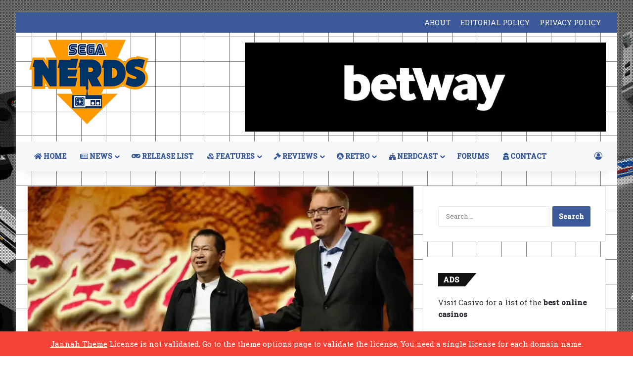

--- FILE ---
content_type: text/html; charset=UTF-8
request_url: https://www.seganerds.com/2015/06/17/shenmue-iiis-kickstarter-sets-a-guinness-world-record/
body_size: 17829
content:
<!DOCTYPE html>
<html dir="ltr" lang="en-US" prefix="og: https://ogp.me/ns#" class="" data-skin="light">
<head>
	<meta charset="UTF-8" />
	<link rel="profile" href="https://gmpg.org/xfn/11" />
	<title>Shenmue III's Kickstarter sets a Guinness World Record | SEGA Nerds</title>

		<!-- All in One SEO 4.9.3 - aioseo.com -->
	<meta name="description" content="Shenmue III has become the fastest video game to raise $1 million in pledges via crowdfunding." />
	<meta name="robots" content="max-image-preview:large" />
	<meta name="author" content="Marcin Gulik"/>
	<meta name="keywords" content="e3,kickstarter,shenmue 3,yu suzuki" />
	<link rel="canonical" href="https://www.seganerds.com/2015/06/17/shenmue-iiis-kickstarter-sets-a-guinness-world-record/" />
	<meta name="generator" content="All in One SEO (AIOSEO) 4.9.3" />
		<meta property="og:locale" content="en_US" />
		<meta property="og:site_name" content="SEGA Nerds | SEGA News, Reviews, Interviews, Podcasts, Features and more!" />
		<meta property="og:type" content="article" />
		<meta property="og:title" content="Shenmue III&#039;s Kickstarter sets a Guinness World Record | SEGA Nerds" />
		<meta property="og:description" content="Shenmue III has become the fastest video game to raise $1 million in pledges via crowdfunding." />
		<meta property="og:url" content="https://www.seganerds.com/2015/06/17/shenmue-iiis-kickstarter-sets-a-guinness-world-record/" />
		<meta property="article:published_time" content="2015-06-17T19:12:10+00:00" />
		<meta property="article:modified_time" content="2015-06-17T19:12:10+00:00" />
		<meta name="twitter:card" content="summary" />
		<meta name="twitter:title" content="Shenmue III&#039;s Kickstarter sets a Guinness World Record | SEGA Nerds" />
		<meta name="twitter:description" content="Shenmue III has become the fastest video game to raise $1 million in pledges via crowdfunding." />
		<script type="application/ld+json" class="aioseo-schema">
			{"@context":"https:\/\/schema.org","@graph":[{"@type":"Article","@id":"https:\/\/www.seganerds.com\/2015\/06\/17\/shenmue-iiis-kickstarter-sets-a-guinness-world-record\/#article","name":"Shenmue III's Kickstarter sets a Guinness World Record | SEGA Nerds","headline":"Shenmue III&#8217;s Kickstarter sets a Guinness World Record","author":{"@id":"https:\/\/www.seganerds.com\/author\/yokosuka_martian\/#author"},"publisher":{"@id":"https:\/\/www.seganerds.com\/#organization"},"image":{"@type":"ImageObject","url":"https:\/\/i0.wp.com\/www.seganerds.com\/wp-content\/uploads\/2015\/06\/shenmue.jpg?fit=1012%2C675&ssl=1","width":1012,"height":675,"caption":"LOS ANGELES, CA - JUNE 15:  Game designer Yu Suzuki and Sony Computer Entertainment America vice president of publisher and developer relations, Adam Boyes discus \"Shenmue 3\" For PS4 during the Sony E3 press conference at the  L.A. Memorial Sports Arena on June 15, 2015 in Los Angeles, California. The Sony press conference is held in conjunction with the annual Electronic Entertainment Expo (E3) which focuses on gaming systems and interactive entertainment, featuring introductions to new products and technologies.  (Photo by Christian Petersen\/Getty Images)"},"datePublished":"2015-06-17T15:12:10-04:00","dateModified":"2015-06-17T15:12:10-04:00","inLanguage":"en-US","commentCount":4,"mainEntityOfPage":{"@id":"https:\/\/www.seganerds.com\/2015\/06\/17\/shenmue-iiis-kickstarter-sets-a-guinness-world-record\/#webpage"},"isPartOf":{"@id":"https:\/\/www.seganerds.com\/2015\/06\/17\/shenmue-iiis-kickstarter-sets-a-guinness-world-record\/#webpage"},"articleSection":"Featured Story, News, E3, Kickstarter, shenmue 3, yu suzuki"},{"@type":"BreadcrumbList","@id":"https:\/\/www.seganerds.com\/2015\/06\/17\/shenmue-iiis-kickstarter-sets-a-guinness-world-record\/#breadcrumblist","itemListElement":[{"@type":"ListItem","@id":"https:\/\/www.seganerds.com#listItem","position":1,"name":"Home","item":"https:\/\/www.seganerds.com","nextItem":{"@type":"ListItem","@id":"https:\/\/www.seganerds.com\/category\/news\/#listItem","name":"News"}},{"@type":"ListItem","@id":"https:\/\/www.seganerds.com\/category\/news\/#listItem","position":2,"name":"News","item":"https:\/\/www.seganerds.com\/category\/news\/","nextItem":{"@type":"ListItem","@id":"https:\/\/www.seganerds.com\/2015\/06\/17\/shenmue-iiis-kickstarter-sets-a-guinness-world-record\/#listItem","name":"Shenmue III&#8217;s Kickstarter sets a Guinness World Record"},"previousItem":{"@type":"ListItem","@id":"https:\/\/www.seganerds.com#listItem","name":"Home"}},{"@type":"ListItem","@id":"https:\/\/www.seganerds.com\/2015\/06\/17\/shenmue-iiis-kickstarter-sets-a-guinness-world-record\/#listItem","position":3,"name":"Shenmue III&#8217;s Kickstarter sets a Guinness World Record","previousItem":{"@type":"ListItem","@id":"https:\/\/www.seganerds.com\/category\/news\/#listItem","name":"News"}}]},{"@type":"Organization","@id":"https:\/\/www.seganerds.com\/#organization","name":"SEGA Nerds","description":"SEGA News, Reviews, Interviews, Podcasts, Features and more!","url":"https:\/\/www.seganerds.com\/"},{"@type":"Person","@id":"https:\/\/www.seganerds.com\/author\/yokosuka_martian\/#author","url":"https:\/\/www.seganerds.com\/author\/yokosuka_martian\/","name":"Marcin Gulik","image":{"@type":"ImageObject","@id":"https:\/\/www.seganerds.com\/2015\/06\/17\/shenmue-iiis-kickstarter-sets-a-guinness-world-record\/#authorImage","url":"https:\/\/secure.gravatar.com\/avatar\/1a0e221dd5b01517527fb56fdab6e0d1c5f1781f86a1fda0bceab74ae52101e0?s=96&d=monsterid&r=g","width":96,"height":96,"caption":"Marcin Gulik"}},{"@type":"WebPage","@id":"https:\/\/www.seganerds.com\/2015\/06\/17\/shenmue-iiis-kickstarter-sets-a-guinness-world-record\/#webpage","url":"https:\/\/www.seganerds.com\/2015\/06\/17\/shenmue-iiis-kickstarter-sets-a-guinness-world-record\/","name":"Shenmue III's Kickstarter sets a Guinness World Record | SEGA Nerds","description":"Shenmue III has become the fastest video game to raise $1 million in pledges via crowdfunding.","inLanguage":"en-US","isPartOf":{"@id":"https:\/\/www.seganerds.com\/#website"},"breadcrumb":{"@id":"https:\/\/www.seganerds.com\/2015\/06\/17\/shenmue-iiis-kickstarter-sets-a-guinness-world-record\/#breadcrumblist"},"author":{"@id":"https:\/\/www.seganerds.com\/author\/yokosuka_martian\/#author"},"creator":{"@id":"https:\/\/www.seganerds.com\/author\/yokosuka_martian\/#author"},"image":{"@type":"ImageObject","url":"https:\/\/i0.wp.com\/www.seganerds.com\/wp-content\/uploads\/2015\/06\/shenmue.jpg?fit=1012%2C675&ssl=1","@id":"https:\/\/www.seganerds.com\/2015\/06\/17\/shenmue-iiis-kickstarter-sets-a-guinness-world-record\/#mainImage","width":1012,"height":675,"caption":"LOS ANGELES, CA - JUNE 15:  Game designer Yu Suzuki and Sony Computer Entertainment America vice president of publisher and developer relations, Adam Boyes discus \"Shenmue 3\" For PS4 during the Sony E3 press conference at the  L.A. Memorial Sports Arena on June 15, 2015 in Los Angeles, California. The Sony press conference is held in conjunction with the annual Electronic Entertainment Expo (E3) which focuses on gaming systems and interactive entertainment, featuring introductions to new products and technologies.  (Photo by Christian Petersen\/Getty Images)"},"primaryImageOfPage":{"@id":"https:\/\/www.seganerds.com\/2015\/06\/17\/shenmue-iiis-kickstarter-sets-a-guinness-world-record\/#mainImage"},"datePublished":"2015-06-17T15:12:10-04:00","dateModified":"2015-06-17T15:12:10-04:00"},{"@type":"WebSite","@id":"https:\/\/www.seganerds.com\/#website","url":"https:\/\/www.seganerds.com\/","name":"SEGA Nerds","description":"SEGA News, Reviews, Interviews, Podcasts, Features and more!","inLanguage":"en-US","publisher":{"@id":"https:\/\/www.seganerds.com\/#organization"}}]}
		</script>
		<!-- All in One SEO -->

<link rel='dns-prefetch' href='//www.seganerds.com' />
<link rel='dns-prefetch' href='//stats.wp.com' />
<link rel='preconnect' href='//i0.wp.com' />
<link rel="alternate" type="application/rss+xml" title="SEGA Nerds &raquo; Feed" href="https://www.seganerds.com/feed/" />
<link rel="alternate" type="application/rss+xml" title="SEGA Nerds &raquo; Comments Feed" href="https://www.seganerds.com/comments/feed/" />
<link rel="alternate" type="application/rss+xml" title="SEGA Nerds &raquo; Shenmue III&#8217;s Kickstarter sets a Guinness World Record Comments Feed" href="https://www.seganerds.com/2015/06/17/shenmue-iiis-kickstarter-sets-a-guinness-world-record/feed/" />

		<style type="text/css">
			:root{				
			--tie-preset-gradient-1: linear-gradient(135deg, rgba(6, 147, 227, 1) 0%, rgb(155, 81, 224) 100%);
			--tie-preset-gradient-2: linear-gradient(135deg, rgb(122, 220, 180) 0%, rgb(0, 208, 130) 100%);
			--tie-preset-gradient-3: linear-gradient(135deg, rgba(252, 185, 0, 1) 0%, rgba(255, 105, 0, 1) 100%);
			--tie-preset-gradient-4: linear-gradient(135deg, rgba(255, 105, 0, 1) 0%, rgb(207, 46, 46) 100%);
			--tie-preset-gradient-5: linear-gradient(135deg, rgb(238, 238, 238) 0%, rgb(169, 184, 195) 100%);
			--tie-preset-gradient-6: linear-gradient(135deg, rgb(74, 234, 220) 0%, rgb(151, 120, 209) 20%, rgb(207, 42, 186) 40%, rgb(238, 44, 130) 60%, rgb(251, 105, 98) 80%, rgb(254, 248, 76) 100%);
			--tie-preset-gradient-7: linear-gradient(135deg, rgb(255, 206, 236) 0%, rgb(152, 150, 240) 100%);
			--tie-preset-gradient-8: linear-gradient(135deg, rgb(254, 205, 165) 0%, rgb(254, 45, 45) 50%, rgb(107, 0, 62) 100%);
			--tie-preset-gradient-9: linear-gradient(135deg, rgb(255, 203, 112) 0%, rgb(199, 81, 192) 50%, rgb(65, 88, 208) 100%);
			--tie-preset-gradient-10: linear-gradient(135deg, rgb(255, 245, 203) 0%, rgb(182, 227, 212) 50%, rgb(51, 167, 181) 100%);
			--tie-preset-gradient-11: linear-gradient(135deg, rgb(202, 248, 128) 0%, rgb(113, 206, 126) 100%);
			--tie-preset-gradient-12: linear-gradient(135deg, rgb(2, 3, 129) 0%, rgb(40, 116, 252) 100%);
			--tie-preset-gradient-13: linear-gradient(135deg, #4D34FA, #ad34fa);
			--tie-preset-gradient-14: linear-gradient(135deg, #0057FF, #31B5FF);
			--tie-preset-gradient-15: linear-gradient(135deg, #FF007A, #FF81BD);
			--tie-preset-gradient-16: linear-gradient(135deg, #14111E, #4B4462);
			--tie-preset-gradient-17: linear-gradient(135deg, #F32758, #FFC581);

			
					--main-nav-background: #FFFFFF;
					--main-nav-secondry-background: rgba(0,0,0,0.03);
					--main-nav-primary-color: #0088ff;
					--main-nav-contrast-primary-color: #FFFFFF;
					--main-nav-text-color: #2c2f34;
					--main-nav-secondry-text-color: rgba(0,0,0,0.5);
					--main-nav-main-border-color: rgba(0,0,0,0.1);
					--main-nav-secondry-border-color: rgba(0,0,0,0.08);
				
			}
		</style>
	<link rel="alternate" title="oEmbed (JSON)" type="application/json+oembed" href="https://www.seganerds.com/wp-json/oembed/1.0/embed?url=https%3A%2F%2Fwww.seganerds.com%2F2015%2F06%2F17%2Fshenmue-iiis-kickstarter-sets-a-guinness-world-record%2F" />
<link rel="alternate" title="oEmbed (XML)" type="text/xml+oembed" href="https://www.seganerds.com/wp-json/oembed/1.0/embed?url=https%3A%2F%2Fwww.seganerds.com%2F2015%2F06%2F17%2Fshenmue-iiis-kickstarter-sets-a-guinness-world-record%2F&#038;format=xml" />
<meta name="viewport" content="width=device-width, initial-scale=1.0" /><style id='wp-img-auto-sizes-contain-inline-css' type='text/css'>
img:is([sizes=auto i],[sizes^="auto," i]){contain-intrinsic-size:3000px 1500px}
/*# sourceURL=wp-img-auto-sizes-contain-inline-css */
</style>
<link rel='stylesheet' id='tie-insta-lite-style-css' href='https://www.seganerds.com/wp-content/plugins/instanow-liteX/assets/style.css?ver=6.9' type='text/css' media='all' />
<style id='wp-emoji-styles-inline-css' type='text/css'>

	img.wp-smiley, img.emoji {
		display: inline !important;
		border: none !important;
		box-shadow: none !important;
		height: 1em !important;
		width: 1em !important;
		margin: 0 0.07em !important;
		vertical-align: -0.1em !important;
		background: none !important;
		padding: 0 !important;
	}
/*# sourceURL=wp-emoji-styles-inline-css */
</style>
<style id='wp-block-library-inline-css' type='text/css'>
:root{--wp-block-synced-color:#7a00df;--wp-block-synced-color--rgb:122,0,223;--wp-bound-block-color:var(--wp-block-synced-color);--wp-editor-canvas-background:#ddd;--wp-admin-theme-color:#007cba;--wp-admin-theme-color--rgb:0,124,186;--wp-admin-theme-color-darker-10:#006ba1;--wp-admin-theme-color-darker-10--rgb:0,107,160.5;--wp-admin-theme-color-darker-20:#005a87;--wp-admin-theme-color-darker-20--rgb:0,90,135;--wp-admin-border-width-focus:2px}@media (min-resolution:192dpi){:root{--wp-admin-border-width-focus:1.5px}}.wp-element-button{cursor:pointer}:root .has-very-light-gray-background-color{background-color:#eee}:root .has-very-dark-gray-background-color{background-color:#313131}:root .has-very-light-gray-color{color:#eee}:root .has-very-dark-gray-color{color:#313131}:root .has-vivid-green-cyan-to-vivid-cyan-blue-gradient-background{background:linear-gradient(135deg,#00d084,#0693e3)}:root .has-purple-crush-gradient-background{background:linear-gradient(135deg,#34e2e4,#4721fb 50%,#ab1dfe)}:root .has-hazy-dawn-gradient-background{background:linear-gradient(135deg,#faaca8,#dad0ec)}:root .has-subdued-olive-gradient-background{background:linear-gradient(135deg,#fafae1,#67a671)}:root .has-atomic-cream-gradient-background{background:linear-gradient(135deg,#fdd79a,#004a59)}:root .has-nightshade-gradient-background{background:linear-gradient(135deg,#330968,#31cdcf)}:root .has-midnight-gradient-background{background:linear-gradient(135deg,#020381,#2874fc)}:root{--wp--preset--font-size--normal:16px;--wp--preset--font-size--huge:42px}.has-regular-font-size{font-size:1em}.has-larger-font-size{font-size:2.625em}.has-normal-font-size{font-size:var(--wp--preset--font-size--normal)}.has-huge-font-size{font-size:var(--wp--preset--font-size--huge)}:root .has-text-align-center{text-align:center}:root .has-text-align-left{text-align:left}:root .has-text-align-right{text-align:right}.has-fit-text{white-space:nowrap!important}#end-resizable-editor-section{display:none}.aligncenter{clear:both}.items-justified-left{justify-content:flex-start}.items-justified-center{justify-content:center}.items-justified-right{justify-content:flex-end}.items-justified-space-between{justify-content:space-between}.screen-reader-text{word-wrap:normal!important;border:0;clip-path:inset(50%);height:1px;margin:-1px;overflow:hidden;padding:0;position:absolute;width:1px}.screen-reader-text:focus{background-color:#ddd;clip-path:none;color:#444;display:block;font-size:1em;height:auto;left:5px;line-height:normal;padding:15px 23px 14px;text-decoration:none;top:5px;width:auto;z-index:100000}html :where(.has-border-color){border-style:solid}html :where([style*=border-top-color]){border-top-style:solid}html :where([style*=border-right-color]){border-right-style:solid}html :where([style*=border-bottom-color]){border-bottom-style:solid}html :where([style*=border-left-color]){border-left-style:solid}html :where([style*=border-width]){border-style:solid}html :where([style*=border-top-width]){border-top-style:solid}html :where([style*=border-right-width]){border-right-style:solid}html :where([style*=border-bottom-width]){border-bottom-style:solid}html :where([style*=border-left-width]){border-left-style:solid}html :where(img[class*=wp-image-]){height:auto;max-width:100%}:where(figure){margin:0 0 1em}html :where(.is-position-sticky){--wp-admin--admin-bar--position-offset:var(--wp-admin--admin-bar--height,0px)}@media screen and (max-width:600px){html :where(.is-position-sticky){--wp-admin--admin-bar--position-offset:0px}}

/*# sourceURL=wp-block-library-inline-css */
</style><style id='global-styles-inline-css' type='text/css'>
:root{--wp--preset--aspect-ratio--square: 1;--wp--preset--aspect-ratio--4-3: 4/3;--wp--preset--aspect-ratio--3-4: 3/4;--wp--preset--aspect-ratio--3-2: 3/2;--wp--preset--aspect-ratio--2-3: 2/3;--wp--preset--aspect-ratio--16-9: 16/9;--wp--preset--aspect-ratio--9-16: 9/16;--wp--preset--color--black: #000000;--wp--preset--color--cyan-bluish-gray: #abb8c3;--wp--preset--color--white: #ffffff;--wp--preset--color--pale-pink: #f78da7;--wp--preset--color--vivid-red: #cf2e2e;--wp--preset--color--luminous-vivid-orange: #ff6900;--wp--preset--color--luminous-vivid-amber: #fcb900;--wp--preset--color--light-green-cyan: #7bdcb5;--wp--preset--color--vivid-green-cyan: #00d084;--wp--preset--color--pale-cyan-blue: #8ed1fc;--wp--preset--color--vivid-cyan-blue: #0693e3;--wp--preset--color--vivid-purple: #9b51e0;--wp--preset--color--global-color: #3b5998;--wp--preset--gradient--vivid-cyan-blue-to-vivid-purple: linear-gradient(135deg,rgb(6,147,227) 0%,rgb(155,81,224) 100%);--wp--preset--gradient--light-green-cyan-to-vivid-green-cyan: linear-gradient(135deg,rgb(122,220,180) 0%,rgb(0,208,130) 100%);--wp--preset--gradient--luminous-vivid-amber-to-luminous-vivid-orange: linear-gradient(135deg,rgb(252,185,0) 0%,rgb(255,105,0) 100%);--wp--preset--gradient--luminous-vivid-orange-to-vivid-red: linear-gradient(135deg,rgb(255,105,0) 0%,rgb(207,46,46) 100%);--wp--preset--gradient--very-light-gray-to-cyan-bluish-gray: linear-gradient(135deg,rgb(238,238,238) 0%,rgb(169,184,195) 100%);--wp--preset--gradient--cool-to-warm-spectrum: linear-gradient(135deg,rgb(74,234,220) 0%,rgb(151,120,209) 20%,rgb(207,42,186) 40%,rgb(238,44,130) 60%,rgb(251,105,98) 80%,rgb(254,248,76) 100%);--wp--preset--gradient--blush-light-purple: linear-gradient(135deg,rgb(255,206,236) 0%,rgb(152,150,240) 100%);--wp--preset--gradient--blush-bordeaux: linear-gradient(135deg,rgb(254,205,165) 0%,rgb(254,45,45) 50%,rgb(107,0,62) 100%);--wp--preset--gradient--luminous-dusk: linear-gradient(135deg,rgb(255,203,112) 0%,rgb(199,81,192) 50%,rgb(65,88,208) 100%);--wp--preset--gradient--pale-ocean: linear-gradient(135deg,rgb(255,245,203) 0%,rgb(182,227,212) 50%,rgb(51,167,181) 100%);--wp--preset--gradient--electric-grass: linear-gradient(135deg,rgb(202,248,128) 0%,rgb(113,206,126) 100%);--wp--preset--gradient--midnight: linear-gradient(135deg,rgb(2,3,129) 0%,rgb(40,116,252) 100%);--wp--preset--font-size--small: 13px;--wp--preset--font-size--medium: 20px;--wp--preset--font-size--large: 36px;--wp--preset--font-size--x-large: 42px;--wp--preset--spacing--20: 0.44rem;--wp--preset--spacing--30: 0.67rem;--wp--preset--spacing--40: 1rem;--wp--preset--spacing--50: 1.5rem;--wp--preset--spacing--60: 2.25rem;--wp--preset--spacing--70: 3.38rem;--wp--preset--spacing--80: 5.06rem;--wp--preset--shadow--natural: 6px 6px 9px rgba(0, 0, 0, 0.2);--wp--preset--shadow--deep: 12px 12px 50px rgba(0, 0, 0, 0.4);--wp--preset--shadow--sharp: 6px 6px 0px rgba(0, 0, 0, 0.2);--wp--preset--shadow--outlined: 6px 6px 0px -3px rgb(255, 255, 255), 6px 6px rgb(0, 0, 0);--wp--preset--shadow--crisp: 6px 6px 0px rgb(0, 0, 0);}:where(.is-layout-flex){gap: 0.5em;}:where(.is-layout-grid){gap: 0.5em;}body .is-layout-flex{display: flex;}.is-layout-flex{flex-wrap: wrap;align-items: center;}.is-layout-flex > :is(*, div){margin: 0;}body .is-layout-grid{display: grid;}.is-layout-grid > :is(*, div){margin: 0;}:where(.wp-block-columns.is-layout-flex){gap: 2em;}:where(.wp-block-columns.is-layout-grid){gap: 2em;}:where(.wp-block-post-template.is-layout-flex){gap: 1.25em;}:where(.wp-block-post-template.is-layout-grid){gap: 1.25em;}.has-black-color{color: var(--wp--preset--color--black) !important;}.has-cyan-bluish-gray-color{color: var(--wp--preset--color--cyan-bluish-gray) !important;}.has-white-color{color: var(--wp--preset--color--white) !important;}.has-pale-pink-color{color: var(--wp--preset--color--pale-pink) !important;}.has-vivid-red-color{color: var(--wp--preset--color--vivid-red) !important;}.has-luminous-vivid-orange-color{color: var(--wp--preset--color--luminous-vivid-orange) !important;}.has-luminous-vivid-amber-color{color: var(--wp--preset--color--luminous-vivid-amber) !important;}.has-light-green-cyan-color{color: var(--wp--preset--color--light-green-cyan) !important;}.has-vivid-green-cyan-color{color: var(--wp--preset--color--vivid-green-cyan) !important;}.has-pale-cyan-blue-color{color: var(--wp--preset--color--pale-cyan-blue) !important;}.has-vivid-cyan-blue-color{color: var(--wp--preset--color--vivid-cyan-blue) !important;}.has-vivid-purple-color{color: var(--wp--preset--color--vivid-purple) !important;}.has-black-background-color{background-color: var(--wp--preset--color--black) !important;}.has-cyan-bluish-gray-background-color{background-color: var(--wp--preset--color--cyan-bluish-gray) !important;}.has-white-background-color{background-color: var(--wp--preset--color--white) !important;}.has-pale-pink-background-color{background-color: var(--wp--preset--color--pale-pink) !important;}.has-vivid-red-background-color{background-color: var(--wp--preset--color--vivid-red) !important;}.has-luminous-vivid-orange-background-color{background-color: var(--wp--preset--color--luminous-vivid-orange) !important;}.has-luminous-vivid-amber-background-color{background-color: var(--wp--preset--color--luminous-vivid-amber) !important;}.has-light-green-cyan-background-color{background-color: var(--wp--preset--color--light-green-cyan) !important;}.has-vivid-green-cyan-background-color{background-color: var(--wp--preset--color--vivid-green-cyan) !important;}.has-pale-cyan-blue-background-color{background-color: var(--wp--preset--color--pale-cyan-blue) !important;}.has-vivid-cyan-blue-background-color{background-color: var(--wp--preset--color--vivid-cyan-blue) !important;}.has-vivid-purple-background-color{background-color: var(--wp--preset--color--vivid-purple) !important;}.has-black-border-color{border-color: var(--wp--preset--color--black) !important;}.has-cyan-bluish-gray-border-color{border-color: var(--wp--preset--color--cyan-bluish-gray) !important;}.has-white-border-color{border-color: var(--wp--preset--color--white) !important;}.has-pale-pink-border-color{border-color: var(--wp--preset--color--pale-pink) !important;}.has-vivid-red-border-color{border-color: var(--wp--preset--color--vivid-red) !important;}.has-luminous-vivid-orange-border-color{border-color: var(--wp--preset--color--luminous-vivid-orange) !important;}.has-luminous-vivid-amber-border-color{border-color: var(--wp--preset--color--luminous-vivid-amber) !important;}.has-light-green-cyan-border-color{border-color: var(--wp--preset--color--light-green-cyan) !important;}.has-vivid-green-cyan-border-color{border-color: var(--wp--preset--color--vivid-green-cyan) !important;}.has-pale-cyan-blue-border-color{border-color: var(--wp--preset--color--pale-cyan-blue) !important;}.has-vivid-cyan-blue-border-color{border-color: var(--wp--preset--color--vivid-cyan-blue) !important;}.has-vivid-purple-border-color{border-color: var(--wp--preset--color--vivid-purple) !important;}.has-vivid-cyan-blue-to-vivid-purple-gradient-background{background: var(--wp--preset--gradient--vivid-cyan-blue-to-vivid-purple) !important;}.has-light-green-cyan-to-vivid-green-cyan-gradient-background{background: var(--wp--preset--gradient--light-green-cyan-to-vivid-green-cyan) !important;}.has-luminous-vivid-amber-to-luminous-vivid-orange-gradient-background{background: var(--wp--preset--gradient--luminous-vivid-amber-to-luminous-vivid-orange) !important;}.has-luminous-vivid-orange-to-vivid-red-gradient-background{background: var(--wp--preset--gradient--luminous-vivid-orange-to-vivid-red) !important;}.has-very-light-gray-to-cyan-bluish-gray-gradient-background{background: var(--wp--preset--gradient--very-light-gray-to-cyan-bluish-gray) !important;}.has-cool-to-warm-spectrum-gradient-background{background: var(--wp--preset--gradient--cool-to-warm-spectrum) !important;}.has-blush-light-purple-gradient-background{background: var(--wp--preset--gradient--blush-light-purple) !important;}.has-blush-bordeaux-gradient-background{background: var(--wp--preset--gradient--blush-bordeaux) !important;}.has-luminous-dusk-gradient-background{background: var(--wp--preset--gradient--luminous-dusk) !important;}.has-pale-ocean-gradient-background{background: var(--wp--preset--gradient--pale-ocean) !important;}.has-electric-grass-gradient-background{background: var(--wp--preset--gradient--electric-grass) !important;}.has-midnight-gradient-background{background: var(--wp--preset--gradient--midnight) !important;}.has-small-font-size{font-size: var(--wp--preset--font-size--small) !important;}.has-medium-font-size{font-size: var(--wp--preset--font-size--medium) !important;}.has-large-font-size{font-size: var(--wp--preset--font-size--large) !important;}.has-x-large-font-size{font-size: var(--wp--preset--font-size--x-large) !important;}
/*# sourceURL=global-styles-inline-css */
</style>

<style id='classic-theme-styles-inline-css' type='text/css'>
.wp-block-button__link{background-color:#32373c;border-radius:9999px;box-shadow:none;color:#fff;font-size:1.125em;padding:calc(.667em + 2px) calc(1.333em + 2px);text-decoration:none}.wp-block-file__button{background:#32373c;color:#fff}.wp-block-accordion-heading{margin:0}.wp-block-accordion-heading__toggle{background-color:inherit!important;color:inherit!important}.wp-block-accordion-heading__toggle:not(:focus-visible){outline:none}.wp-block-accordion-heading__toggle:focus,.wp-block-accordion-heading__toggle:hover{background-color:inherit!important;border:none;box-shadow:none;color:inherit;padding:var(--wp--preset--spacing--20,1em) 0;text-decoration:none}.wp-block-accordion-heading__toggle:focus-visible{outline:auto;outline-offset:0}
/*# sourceURL=https://www.seganerds.com/wp-content/plugins/gutenberg/build/styles/block-library/classic.css */
</style>
<link rel='stylesheet' id='contact-form-7-css' href='https://www.seganerds.com/wp-content/plugins/contact-form-7/includes/css/styles.css?ver=6.1.4' type='text/css' media='all' />
<link rel='stylesheet' id='pc_google_analytics-frontend-css' href='https://www.seganerds.com/wp-content/plugins/pc-google-analytics/assets/css/frontend.css?ver=1.0.0' type='text/css' media='all' />
<link rel='stylesheet' id='taqyeem-buttons-style-css' href='https://www.seganerds.com/wp-content/plugins/taqyeem-buttons/assets/style.css?ver=6.9' type='text/css' media='all' />
<link rel='stylesheet' id='tablepress-default-css' href='https://www.seganerds.com/wp-content/tablepress-combined.min.css?ver=46' type='text/css' media='all' />
<link rel='stylesheet' id='tie-css-base-css' href='https://www.seganerds.com/wp-content/themes/jannah/assets/css/base.min.css?ver=7.6.3' type='text/css' media='all' />
<link rel='stylesheet' id='tie-css-styles-css' href='https://www.seganerds.com/wp-content/themes/jannah/assets/css/style.min.css?ver=7.6.3' type='text/css' media='all' />
<link rel='stylesheet' id='tie-css-widgets-css' href='https://www.seganerds.com/wp-content/themes/jannah/assets/css/widgets.min.css?ver=7.6.3' type='text/css' media='all' />
<link rel='stylesheet' id='tie-css-helpers-css' href='https://www.seganerds.com/wp-content/themes/jannah/assets/css/helpers.min.css?ver=7.6.3' type='text/css' media='all' />
<link rel='stylesheet' id='tie-fontawesome5-css' href='https://www.seganerds.com/wp-content/themes/jannah/assets/css/fontawesome.css?ver=7.6.3' type='text/css' media='all' />
<link rel='stylesheet' id='tie-css-shortcodes-css' href='https://www.seganerds.com/wp-content/themes/jannah/assets/css/plugins/shortcodes.min.css?ver=7.6.3' type='text/css' media='all' />
<link rel='stylesheet' id='tie-css-single-css' href='https://www.seganerds.com/wp-content/themes/jannah/assets/css/single.min.css?ver=7.6.3' type='text/css' media='all' />
<link rel='stylesheet' id='tie-css-print-css' href='https://www.seganerds.com/wp-content/themes/jannah/assets/css/print.css?ver=7.6.3' type='text/css' media='print' />
<link rel='stylesheet' id='taqyeem-styles-css' href='https://www.seganerds.com/wp-content/themes/jannah/assets/css/plugins/taqyeem.min.css?ver=7.6.3' type='text/css' media='all' />
<style id='taqyeem-styles-inline-css' type='text/css'>
.wf-active body{font-family: 'Roboto Slab';}body{font-size: 15px;font-weight: 400;line-height: 2;}#tie-body{background-color: #ffffff;background-image: -webkit-linear-gradient(45deg,#ffffff,#ffffff);background-image: linear-gradient(45deg,#ffffff,#ffffff);background-image: url(https://www.seganerds.com/wp-content/uploads/2014/01/site_background.jpg);background-repeat: no-repeat;background-size: initial; background-attachment: fixed;background-position: center top;}.background-overlay {background-attachment: fixed;background-image: url(https://www.seganerds.com/wp-content/themes/jannah/assets/images/bg-dots.png);}:root:root{--brand-color: #3b5998;--dark-brand-color: #092766;--bright-color: #FFFFFF;--base-color: #2c2f34;}#footer-widgets-container{border-top: 8px solid #3b5998;-webkit-box-shadow: 0 -5px 0 rgba(0,0,0,0.07); -moz-box-shadow: 0 -8px 0 rgba(0,0,0,0.07); box-shadow: 0 -8px 0 rgba(0,0,0,0.07);}#reading-position-indicator{box-shadow: 0 0 10px rgba( 59,89,152,0.7);}:root:root{--brand-color: #3b5998;--dark-brand-color: #092766;--bright-color: #FFFFFF;--base-color: #2c2f34;}#footer-widgets-container{border-top: 8px solid #3b5998;-webkit-box-shadow: 0 -5px 0 rgba(0,0,0,0.07); -moz-box-shadow: 0 -8px 0 rgba(0,0,0,0.07); box-shadow: 0 -8px 0 rgba(0,0,0,0.07);}#reading-position-indicator{box-shadow: 0 0 10px rgba( 59,89,152,0.7);}#top-nav,#top-nav .sub-menu,#top-nav .comp-sub-menu,#top-nav .ticker-content,#top-nav .ticker-swipe,.top-nav-boxed #top-nav .topbar-wrapper,.top-nav-dark .top-menu ul,#autocomplete-suggestions.search-in-top-nav{background-color : #3b5998;}#top-nav *,#autocomplete-suggestions.search-in-top-nav{border-color: rgba( #FFFFFF,0.08);}#top-nav .icon-basecloud-bg:after{color: #3b5998;}#top-nav a:not(:hover),#top-nav input,#top-nav #search-submit,#top-nav .fa-spinner,#top-nav .dropdown-social-icons li a span,#top-nav .components > li .social-link:not(:hover) span,#autocomplete-suggestions.search-in-top-nav a{color: #f6f7f9;}#top-nav input::-moz-placeholder{color: #f6f7f9;}#top-nav input:-moz-placeholder{color: #f6f7f9;}#top-nav input:-ms-input-placeholder{color: #f6f7f9;}#top-nav input::-webkit-input-placeholder{color: #f6f7f9;}#top-nav,.search-in-top-nav{--tie-buttons-color: #ffffff;--tie-buttons-border-color: #ffffff;--tie-buttons-text: #000000;--tie-buttons-hover-color: #e1e1e1;}#top-nav a:hover,#top-nav .menu li:hover > a,#top-nav .menu > .tie-current-menu > a,#top-nav .components > li:hover > a,#top-nav .components #search-submit:hover,#autocomplete-suggestions.search-in-top-nav .post-title a:hover{color: #ffffff;}#top-nav,#top-nav .comp-sub-menu,#top-nav .tie-weather-widget{color: #ffffff;}#autocomplete-suggestions.search-in-top-nav .post-meta,#autocomplete-suggestions.search-in-top-nav .post-meta a:not(:hover){color: rgba( 255,255,255,0.7 );}#top-nav .weather-icon .icon-cloud,#top-nav .weather-icon .icon-basecloud-bg,#top-nav .weather-icon .icon-cloud-behind{color: #ffffff !important;}#main-nav,#main-nav .menu-sub-content,#main-nav .comp-sub-menu,#main-nav ul.cats-vertical li a.is-active,#main-nav ul.cats-vertical li a:hover,#autocomplete-suggestions.search-in-main-nav{background-color: #f6f7f9;}#main-nav{border-width: 0;}#theme-header #main-nav:not(.fixed-nav){bottom: 0;}#main-nav .icon-basecloud-bg:after{color: #f6f7f9;}#autocomplete-suggestions.search-in-main-nav{border-color: rgba(0,0,0,0.07);}.main-nav-boxed #main-nav .main-menu-wrapper{border-width: 0;}#main-nav a:not(:hover),#main-nav a.social-link:not(:hover) span,#main-nav .dropdown-social-icons li a span,#autocomplete-suggestions.search-in-main-nav a{color: #365899;}#theme-header:not(.main-nav-boxed) #main-nav,.main-nav-boxed .main-menu-wrapper{border-right: 0 none !important;border-left : 0 none !important;border-top : 0 none !important;}#theme-header:not(.main-nav-boxed) #main-nav,.main-nav-boxed .main-menu-wrapper{border-right: 0 none !important;border-left : 0 none !important;border-bottom : 0 none !important;}.main-nav,.search-in-main-nav{--main-nav-primary-color: #3b5998;--tie-buttons-color: #3b5998;--tie-buttons-border-color: #3b5998;--tie-buttons-text: #FFFFFF;--tie-buttons-hover-color: #1d3b7a;}#main-nav .mega-links-head:after,#main-nav .cats-horizontal a.is-active,#main-nav .cats-horizontal a:hover,#main-nav .spinner > div{background-color: #3b5998;}#main-nav .menu ul li:hover > a,#main-nav .menu ul li.current-menu-item:not(.mega-link-column) > a,#main-nav .components a:hover,#main-nav .components > li:hover > a,#main-nav #search-submit:hover,#main-nav .cats-vertical a.is-active,#main-nav .cats-vertical a:hover,#main-nav .mega-menu .post-meta a:hover,#main-nav .mega-menu .post-box-title a:hover,#autocomplete-suggestions.search-in-main-nav a:hover,#main-nav .spinner-circle:after{color: #3b5998;}#main-nav .menu > li.tie-current-menu > a,#main-nav .menu > li:hover > a,.theme-header #main-nav .mega-menu .cats-horizontal a.is-active,.theme-header #main-nav .mega-menu .cats-horizontal a:hover{color: #FFFFFF;}#main-nav .menu > li.tie-current-menu > a:before,#main-nav .menu > li:hover > a:before{border-top-color: #FFFFFF;}#main-nav,#main-nav input,#main-nav #search-submit,#main-nav .fa-spinner,#main-nav .comp-sub-menu,#main-nav .tie-weather-widget{color: #4b4f56;}#main-nav input::-moz-placeholder{color: #4b4f56;}#main-nav input:-moz-placeholder{color: #4b4f56;}#main-nav input:-ms-input-placeholder{color: #4b4f56;}#main-nav input::-webkit-input-placeholder{color: #4b4f56;}#main-nav .mega-menu .post-meta,#main-nav .mega-menu .post-meta a,#autocomplete-suggestions.search-in-main-nav .post-meta{color: rgba(75,79,86,0.6);}#main-nav .weather-icon .icon-cloud,#main-nav .weather-icon .icon-basecloud-bg,#main-nav .weather-icon .icon-cloud-behind{color: #4b4f56 !important;}#tie-container #tie-wrapper,.post-layout-8 #content{background-color: #3b5998;background-image: url(https://www.seganerds.com/wp-content/uploads/2018/03/SN-cross-bg.png);background-repeat: repeat;background-size: initial; background-attachment: fixed;background-position: center top;}#footer{background-color: #ffffff;}#site-info{background-color: #ffffff;}#tie-wrapper #theme-header{background-color: #3b5998;background-image: url(https://www.seganerds.com/wp-content/uploads/2018/03/SN-cross-bg.png);background-repeat: repeat;background-size: initial; background-attachment: fixed;background-position: center top;}#footer .posts-list-counter .posts-list-items li.widget-post-list:before{border-color: #ffffff;}#footer .timeline-widget a .date:before{border-color: rgba(255,255,255,0.8);}#footer .footer-boxed-widget-area,#footer textarea,#footer input:not([type=submit]),#footer select,#footer code,#footer kbd,#footer pre,#footer samp,#footer .show-more-button,#footer .slider-links .tie-slider-nav span,#footer #wp-calendar,#footer #wp-calendar tbody td,#footer #wp-calendar thead th,#footer .widget.buddypress .item-options a{border-color: rgba(0,0,0,0.1);}#footer .social-statistics-widget .white-bg li.social-icons-item a,#footer .widget_tag_cloud .tagcloud a,#footer .latest-tweets-widget .slider-links .tie-slider-nav span,#footer .widget_layered_nav_filters a{border-color: rgba(0,0,0,0.1);}#footer .social-statistics-widget .white-bg li:before{background: rgba(0,0,0,0.1);}.site-footer #wp-calendar tbody td{background: rgba(0,0,0,0.02);}#footer .white-bg .social-icons-item a span.followers span,#footer .circle-three-cols .social-icons-item a .followers-num,#footer .circle-three-cols .social-icons-item a .followers-name{color: rgba(0,0,0,0.8);}#footer .timeline-widget ul:before,#footer .timeline-widget a:not(:hover) .date:before{background-color: #e1e1e1;}#footer .widget-title,#footer .widget-title a:not(:hover){color: #ff9900;}#footer,#footer textarea,#footer input:not([type='submit']),#footer select,#footer #wp-calendar tbody,#footer .tie-slider-nav li span:not(:hover),#footer .widget_categories li a:before,#footer .widget_product_categories li a:before,#footer .widget_layered_nav li a:before,#footer .widget_archive li a:before,#footer .widget_nav_menu li a:before,#footer .widget_meta li a:before,#footer .widget_pages li a:before,#footer .widget_recent_entries li a:before,#footer .widget_display_forums li a:before,#footer .widget_display_views li a:before,#footer .widget_rss li a:before,#footer .widget_display_stats dt:before,#footer .subscribe-widget-content h3,#footer .about-author .social-icons a:not(:hover) span{color: #1d2129;}#footer post-widget-body .meta-item,#footer .post-meta,#footer .stream-title,#footer.dark-skin .timeline-widget .date,#footer .wp-caption .wp-caption-text,#footer .rss-date{color: rgba(29,33,41,0.7);}#footer input::-moz-placeholder{color: #1d2129;}#footer input:-moz-placeholder{color: #1d2129;}#footer input:-ms-input-placeholder{color: #1d2129;}#footer input::-webkit-input-placeholder{color: #1d2129;}.site-footer.dark-skin a:not(:hover){color: #4b6dad;}.site-footer.dark-skin a:hover,#footer .stars-rating-active,#footer .twitter-icon-wrap span,.block-head-4.magazine2 #footer .tabs li a{color: #3b5998;}#footer .circle_bar{stroke: #3b5998;}#footer .widget.buddypress .item-options a.selected,#footer .widget.buddypress .item-options a.loading,#footer .tie-slider-nav span:hover,.block-head-4.magazine2 #footer .tabs{border-color: #3b5998;}.magazine2:not(.block-head-4) #footer .tabs a:hover,.magazine2:not(.block-head-4) #footer .tabs .active a,.magazine1 #footer .tabs a:hover,.magazine1 #footer .tabs .active a,.block-head-4.magazine2 #footer .tabs.tabs .active a,.block-head-4.magazine2 #footer .tabs > .active a:before,.block-head-4.magazine2 #footer .tabs > li.active:nth-child(n) a:after,#footer .digital-rating-static,#footer .timeline-widget li a:hover .date:before,#footer #wp-calendar #today,#footer .posts-list-counter .posts-list-items li.widget-post-list:before,#footer .cat-counter span,#footer.dark-skin .the-global-title:after,#footer .button,#footer [type='submit'],#footer .spinner > div,#footer .widget.buddypress .item-options a.selected,#footer .widget.buddypress .item-options a.loading,#footer .tie-slider-nav span:hover,#footer .fullwidth-area .tagcloud a:hover{background-color: #3b5998;color: #FFFFFF;}.block-head-4.magazine2 #footer .tabs li a:hover{color: #1d3b7a;}.block-head-4.magazine2 #footer .tabs.tabs .active a:hover,#footer .widget.buddypress .item-options a.selected,#footer .widget.buddypress .item-options a.loading,#footer .tie-slider-nav span:hover{color: #FFFFFF !important;}#footer .button:hover,#footer [type='submit']:hover{background-color: #1d3b7a;color: #FFFFFF;}#site-info,#site-info ul.social-icons li a:not(:hover) span{color: #1d2129;}#footer .site-info a:not(:hover){color: #1d2129;}#disqus_thread{ background: #ffffff; border: 1px solid rgba(0,0,0,0.1); border-radius: 2px; padding: 30px;}
/*# sourceURL=taqyeem-styles-inline-css */
</style>
<script type="text/javascript" src="https://www.seganerds.com/wp-includes/js/jquery/jquery.min.js?ver=3.7.1" id="jquery-core-js"></script>
<script type="text/javascript" src="https://www.seganerds.com/wp-includes/js/jquery/jquery-migrate.min.js?ver=3.4.1" id="jquery-migrate-js"></script>
<script type="text/javascript" src="https://www.seganerds.com/wp-content/plugins/pc-google-analytics/assets/js/frontend.min.js?ver=1.0.0" id="pc_google_analytics-frontend-js"></script>
<script type="text/javascript" src="https://www.seganerds.com/wp-content/plugins/wp-hide-post/public/js/wp-hide-post-public.js?ver=2.0.10" id="wp-hide-post-js"></script>
<link rel="https://api.w.org/" href="https://www.seganerds.com/wp-json/" /><link rel="alternate" title="JSON" type="application/json" href="https://www.seganerds.com/wp-json/wp/v2/posts/15966" /><link rel="EditURI" type="application/rsd+xml" title="RSD" href="https://www.seganerds.com/xmlrpc.php?rsd" />
<meta name="generator" content="WordPress 6.9" />
<link rel='shortlink' href='https://www.seganerds.com/?p=15966' />
<script type='text/javascript'>
/* <![CDATA[ */
var taqyeem = {"ajaxurl":"https://www.seganerds.com/wp-admin/admin-ajax.php" , "your_rating":"Your Rating:"};
/* ]]> */
</script>

	<style>img#wpstats{display:none}</style>
		<meta http-equiv="X-UA-Compatible" content="IE=edge"><script async src="//pagead2.googlesyndication.com/pagead/js/adsbygoogle.js"></script>
<script>
  (adsbygoogle = window.adsbygoogle || []).push({
    google_ad_client: "ca-pub-5231230077052356",
    enable_page_level_ads: true
  });
</script>
<link rel="icon" href="https://i0.wp.com/www.seganerds.com/wp-content/uploads/2017/07/cropped-SEGANerds-Logo-MasterSystem_sm.png?fit=32%2C32&#038;ssl=1" sizes="32x32" />
<link rel="icon" href="https://i0.wp.com/www.seganerds.com/wp-content/uploads/2017/07/cropped-SEGANerds-Logo-MasterSystem_sm.png?fit=192%2C192&#038;ssl=1" sizes="192x192" />
<link rel="apple-touch-icon" href="https://i0.wp.com/www.seganerds.com/wp-content/uploads/2017/07/cropped-SEGANerds-Logo-MasterSystem_sm.png?fit=180%2C180&#038;ssl=1" />
<meta name="msapplication-TileImage" content="https://i0.wp.com/www.seganerds.com/wp-content/uploads/2017/07/cropped-SEGANerds-Logo-MasterSystem_sm.png?fit=270%2C270&#038;ssl=1" />
</head>

<body id="tie-body" class="wp-singular post-template-default single single-post postid-15966 single-format-standard wp-theme-jannah boxed-layout framed-layout wrapper-has-shadow block-head-4 block-head-6 magazine1 is-desktop is-header-layout-3 has-header-ad sidebar-right has-sidebar post-layout-2 narrow-title-narrow-media">



<div class="background-overlay">

	<div id="tie-container" class="site tie-container">

						<div class="theme-notice" style="z-index:9999999!important;position:fixed!important;width:100%!important;bottom:0!important;display:block!important;text-align:center;background:#f44336!important;color:#fff!important;visibility:visible!important;height:auto!important;"><a style="color: #fff; text-decoration: underline;" href="https://tielabs.com/buy/jannah?utm_source=footer-bar&utm_medium=link&utm_campaign=jannah">Jannah Theme</a> License is not validated, Go to the theme options page to validate the license, You need a single license for each domain name.</div>
			
		<div id="tie-wrapper">
			
<header id="theme-header" class="theme-header header-layout-3 main-nav-light main-nav-default-light main-nav-below has-stream-item top-nav-active top-nav-light top-nav-default-light top-nav-above has-shadow has-normal-width-logo mobile-header-default">
	
<nav id="top-nav"  class="has-menu top-nav header-nav" aria-label="Secondary Navigation">
	<div class="container">
		<div class="topbar-wrapper">

			
			<div class="tie-alignleft">
							</div><!-- .tie-alignleft /-->

			<div class="tie-alignright">
				<div class="top-menu header-menu"><ul id="menu-secondary-nav-menu" class="menu"><li id="menu-item-34822" class="menu-item menu-item-type-post_type menu-item-object-page menu-item-34822"><a href="https://www.seganerds.com/about/">ABOUT</a></li>
<li id="menu-item-34821" class="menu-item menu-item-type-post_type menu-item-object-page menu-item-34821"><a href="https://www.seganerds.com/editorial-policy/">EDITORIAL POLICY</a></li>
<li id="menu-item-34823" class="menu-item menu-item-type-post_type menu-item-object-page menu-item-34823"><a href="https://www.seganerds.com/privacy-policy/">PRIVACY POLICY</a></li>
</ul></div>			</div><!-- .tie-alignright /-->

		</div><!-- .topbar-wrapper /-->
	</div><!-- .container /-->
</nav><!-- #top-nav /-->

<div class="container header-container">
	<div class="tie-row logo-row">

		
		<div class="logo-wrapper">
			<div class="tie-col-md-4 logo-container clearfix">
				
		<div id="logo" class="image-logo" style="margin-top: 10px; margin-bottom: 10px;">

			
			<a title="SEGA Nerds" href="https://www.seganerds.com/">
				
				<picture class="tie-logo-default tie-logo-picture">
					
					<source class="tie-logo-source-default tie-logo-source" srcset="https://www.seganerds.com/wp-content/uploads/2017/07/SEGANerds-Logo-MasterSystem_sm.png 2x, https://www.seganerds.com/wp-content/uploads/2017/07/SEGANerds-Logo-MasterSystem_header.png 1x">
					<img class="tie-logo-img-default tie-logo-img" src="https://www.seganerds.com/wp-content/uploads/2017/07/SEGANerds-Logo-MasterSystem_header.png" alt="SEGA Nerds" width="250" height="181" style="max-height:181px; width: auto;" />
				</picture>
						</a>

			
		</div><!-- #logo /-->

					</div><!-- .tie-col /-->
		</div><!-- .logo-wrapper /-->

		<div class="tie-col-md-8 stream-item stream-item-top-wrapper"><div class="stream-item-top">
					<a href="https://betway.com/en/casino%20" title="Online Casino &amp; Slots Betway" target="_blank" >
						<img src="https://www.seganerds.com/wp-content/uploads/2020/05/online-casino-slots-betway-730x180-1.jpg" alt="Online Casino &amp; Slots Betway" width="728" height="91" />
					</a>
				</div></div><!-- .tie-col /-->
	</div><!-- .tie-row /-->
</div><!-- .container /-->

<div class="main-nav-wrapper">
	<nav id="main-nav"  class="main-nav header-nav menu-style-default menu-style-solid-bg"  aria-label="Primary Navigation">
		<div class="container">

			<div class="main-menu-wrapper">

				
				<div id="menu-components-wrap">

					
					<div class="main-menu main-menu-wrap">
						<div id="main-nav-menu" class="main-menu header-menu"><ul id="menu-header" class="menu"><li id="menu-item-10" class="menu-item menu-item-type-custom menu-item-object-custom menu-item-home menu-item-10 menu-item-has-icon"><a href="https://www.seganerds.com"> <span aria-hidden="true" class="tie-menu-icon fas fa-home"></span> HOME</a></li>
<li id="menu-item-12" class="menu-item menu-item-type-taxonomy menu-item-object-category current-post-ancestor current-menu-parent current-post-parent menu-item-12 menu-item-has-icon mega-menu mega-recent-featured mega-menu-posts " data-id="2" ><a href="https://www.seganerds.com/category/news/"> <span aria-hidden="true" class="tie-menu-icon far fa-newspaper"></span> NEWS</a>
<div class="mega-menu-block menu-sub-content"  >

<div class="mega-menu-content">
<div class="mega-ajax-content">
</div><!-- .mega-ajax-content -->

</div><!-- .mega-menu-content -->

</div><!-- .mega-menu-block --> 
</li>
<li id="menu-item-14983" class="menu-item menu-item-type-post_type menu-item-object-page menu-item-14983 menu-item-has-icon"><a href="https://www.seganerds.com/release-list/"> <span aria-hidden="true" class="tie-menu-icon fas fa-gamepad"></span> RELEASE LIST</a></li>
<li id="menu-item-11" class="menu-item menu-item-type-taxonomy menu-item-object-category menu-item-has-children menu-item-11 menu-item-has-icon mega-menu mega-recent-featured mega-menu-posts " data-id="10" ><a href="https://www.seganerds.com/category/features/"> <span aria-hidden="true" class="tie-menu-icon fas fa-cubes"></span> FEATURES</a>
<div class="mega-menu-block menu-sub-content"  >

<ul class="mega-recent-featured-list sub-list">
	<li id="menu-item-7601" class="menu-item menu-item-type-taxonomy menu-item-object-category menu-item-7601"><a href="https://www.seganerds.com/category/features/retrospective/">RETROSPECTIVE</a></li>
	<li id="menu-item-7600" class="menu-item menu-item-type-taxonomy menu-item-object-category menu-item-7600"><a href="https://www.seganerds.com/category/features/opinion/">OPINION</a></li>
	<li id="menu-item-7599" class="menu-item menu-item-type-taxonomy menu-item-object-category menu-item-7599"><a href="https://www.seganerds.com/category/features/interview/">INTERVIEW</a></li>
	<li id="menu-item-7598" class="menu-item menu-item-type-taxonomy menu-item-object-category menu-item-7598"><a href="https://www.seganerds.com/category/features/competition/">COMPETITION</a></li>
</ul>

<div class="mega-menu-content">
<div class="mega-ajax-content">
</div><!-- .mega-ajax-content -->

</div><!-- .mega-menu-content -->

</div><!-- .mega-menu-block --> 
</li>
<li id="menu-item-19" class="menu-item menu-item-type-taxonomy menu-item-object-category menu-item-19 menu-item-has-icon mega-menu mega-recent-featured mega-menu-posts " data-id="3" ><a href="https://www.seganerds.com/category/reviews/"> <span aria-hidden="true" class="tie-menu-icon fas fa-gavel"></span> REVIEWS</a>
<div class="mega-menu-block menu-sub-content"  >

<div class="mega-menu-content">
<div class="mega-ajax-content">
</div><!-- .mega-ajax-content -->

</div><!-- .mega-menu-content -->

</div><!-- .mega-menu-block --> 
</li>
<li id="menu-item-6613" class="menu-item menu-item-type-taxonomy menu-item-object-category menu-item-has-children menu-item-6613 menu-item-has-icon mega-menu mega-recent-featured mega-menu-posts " data-id="123" ><a href="https://www.seganerds.com/category/retro/"> <span aria-hidden="true" class="tie-menu-icon fab fa-megaport"></span> RETRO</a>
<div class="mega-menu-block menu-sub-content"  >

<ul class="mega-recent-featured-list sub-list">
	<li id="menu-item-14" class="menu-item menu-item-type-taxonomy menu-item-object-category menu-item-has-children menu-item-14"><a href="https://www.seganerds.com/category/retro/dreamcast/">DREAMCAST</a>
	<ul class="sub-menu menu-sub-content">
		<li id="menu-item-319" class="menu-item menu-item-type-custom menu-item-object-custom menu-item-319"><a href="https://www.seganerds.com/going-digital-dreamcast">GOING DIGITAL</a></li>
	</ul>
</li>
	<li id="menu-item-18" class="menu-item menu-item-type-taxonomy menu-item-object-category menu-item-18"><a href="https://www.seganerds.com/category/retro/saturn/">SATURN</a></li>
	<li id="menu-item-16" class="menu-item menu-item-type-taxonomy menu-item-object-category menu-item-16"><a href="https://www.seganerds.com/category/retro/genesis/">GENESIS</a></li>
	<li id="menu-item-15" class="menu-item menu-item-type-taxonomy menu-item-object-category menu-item-15"><a href="https://www.seganerds.com/category/retro/game-gear/">GAME GEAR</a></li>
	<li id="menu-item-17" class="menu-item menu-item-type-taxonomy menu-item-object-category menu-item-17"><a href="https://www.seganerds.com/category/retro/master-system/">MASTER SYSTEM</a></li>
</ul>

<div class="mega-menu-content">
<div class="mega-ajax-content">
</div><!-- .mega-ajax-content -->

</div><!-- .mega-menu-content -->

</div><!-- .mega-menu-block --> 
</li>
<li id="menu-item-225" class="menu-item menu-item-type-taxonomy menu-item-object-category menu-item-has-children menu-item-225 menu-item-has-icon mega-menu mega-recent-featured mega-menu-posts " data-id="22" ><a href="https://www.seganerds.com/category/nerdcast/"> <span aria-hidden="true" class="tie-menu-icon fab fa-fort-awesome"></span> NERDCAST</a>
<div class="mega-menu-block menu-sub-content"  >

<ul class="mega-recent-featured-list sub-list">
	<li id="menu-item-240" class="menu-item menu-item-type-custom menu-item-object-custom menu-item-240"><a href="https://www.seganerds.com/old-nerdcast-episodes/">NERDCAST ORIGINALS</a></li>
</ul>

<div class="mega-menu-content">
<div class="mega-ajax-content">
</div><!-- .mega-ajax-content -->

</div><!-- .mega-menu-content -->

</div><!-- .mega-menu-block --> 
</li>
<li id="menu-item-27624" class="menu-item menu-item-type-custom menu-item-object-custom menu-item-27624 menu-item-has-icon"><a href="http://www.megavisionsmag.com/forums"> <span aria-hidden="true" class="tie-menu-icon fa-comments-o"></span> FORUMS</a></li>
<li id="menu-item-9875" class="menu-item menu-item-type-post_type menu-item-object-page menu-item-9875 menu-item-has-icon"><a href="https://www.seganerds.com/contact/"> <span aria-hidden="true" class="tie-menu-icon fas fa-user-secret"></span> CONTACT</a></li>
</ul></div>					</div><!-- .main-menu /-->

					<ul class="components">
	
		<li class=" popup-login-icon menu-item custom-menu-link">
			<a href="#" class="lgoin-btn tie-popup-trigger">
				<span class="tie-icon-author" aria-hidden="true"></span>
				<span class="screen-reader-text">Log In</span>			</a>
		</li>

			</ul><!-- Components -->
				</div><!-- #menu-components-wrap /-->
			</div><!-- .main-menu-wrapper /-->
		</div><!-- .container /-->

			</nav><!-- #main-nav /-->
</div><!-- .main-nav-wrapper /-->

</header>

<div id="content" class="site-content container"><div id="main-content-row" class="tie-row main-content-row">

<div class="main-content tie-col-md-8 tie-col-xs-12" role="main">

	
	<article id="the-post" class="container-wrapper post-content tie-standard">

		<div  class="featured-area"><div class="featured-area-inner"><figure class="single-featured-image"><img width="780" height="470" src="https://i0.wp.com/www.seganerds.com/wp-content/uploads/2015/06/shenmue.jpg?resize=780%2C470&amp;ssl=1" class="attachment-jannah-image-post size-jannah-image-post wp-post-image" alt="" data-main-img="1" decoding="async" fetchpriority="high" />
						<figcaption class="single-caption-text">
							<span class="tie-icon-camera" aria-hidden="true"></span> LOS ANGELES, CA - JUNE 15:  Game designer Yu Suzuki and Sony Computer Entertainment America vice president of publisher and developer relations, Adam Boyes discus "Shenmue 3" For PS4 during the Sony E3 press conference at the  L.A. Memorial Sports Arena on June 15, 2015 in Los Angeles, California. The Sony press conference is held in conjunction with the annual Electronic Entertainment Expo (E3) which focuses on gaming systems and interactive entertainment, featuring introductions to new products and technologies.  (Photo by Christian Petersen/Getty Images)
						</figcaption>
					</figure></div></div>
<header class="entry-header-outer">

	
	<div class="entry-header">

		<span class="post-cat-wrap"><a class="post-cat tie-cat-1396" href="https://www.seganerds.com/category/featured-story/">Featured Story</a><a class="post-cat tie-cat-2" href="https://www.seganerds.com/category/news/">News</a></span>
		<h1 class="post-title entry-title">
			Shenmue III&#8217;s Kickstarter sets a Guinness World Record		</h1>

		<div class="single-post-meta post-meta clearfix"><span class="author-meta single-author with-avatars"><span class="meta-item meta-author-wrapper meta-author-140">
						<span class="meta-author-avatar">
							<a href="https://www.seganerds.com/author/yokosuka_martian/"><img alt='Photo of Marcin Gulik' src='https://secure.gravatar.com/avatar/1a0e221dd5b01517527fb56fdab6e0d1c5f1781f86a1fda0bceab74ae52101e0?s=140&#038;d=monsterid&#038;r=g' srcset='https://secure.gravatar.com/avatar/1a0e221dd5b01517527fb56fdab6e0d1c5f1781f86a1fda0bceab74ae52101e0?s=280&#038;d=monsterid&#038;r=g 2x' class='avatar avatar-140 photo' height='140' width='140' decoding='async'/></a>
						</span>
					<span class="meta-author"><a href="https://www.seganerds.com/author/yokosuka_martian/" class="author-name tie-icon" title="Marcin Gulik">Marcin Gulik</a></span>
							<a href="https://twitter.com/MarcinGulik" class="author-twitter-link" target="_blank" rel="nofollow noopener" title="Follow on X">
								<span class="tie-icon-twitter" aria-hidden="true"></span>
								<span class="screen-reader-text">Follow on X</span>
							</a>
						
						<a href="mailto:gulimarc@my.dom.edu" class="author-email-link" target="_blank" rel="nofollow noopener" title="Send an email">
							<span class="tie-icon-envelope" aria-hidden="true"></span>
							<span class="screen-reader-text">Send an email</span>
						</a>
					</span></span><span class="date meta-item tie-icon">June 17, 2015</span><div class="tie-alignright"><span class="meta-comment tie-icon meta-item fa-before"><span class="dsq-postid" data-dsqidentifier="15966 https://www.seganerds.com/?p=15966">4</span></span><span class="meta-views meta-item warm"><span class="tie-icon-fire" aria-hidden="true"></span> 1,464 </span><span class="meta-reading-time meta-item"><span class="tie-icon-bookmark" aria-hidden="true"></span> Less than a minute</span> </div></div><!-- .post-meta -->	</div><!-- .entry-header /-->

	
	
</header><!-- .entry-header-outer /-->



		<div class="entry-content entry clearfix">

			
			<p>The <em>Shenmue</em> news keeps coming and it only gets better from here. According to the Guinness World Record&#8217;s official website,<em> Shenmue III</em> has become the fastest video game to raise $1 million in pledges via crowdfunding.</p>
<p>The highly anticipated titled annihilated the previous record, taking just 1 hour 42 minutes to reach its milestone. The previous record was set by Torment, <em>Tides of Numenera</em> in 2013, reaching that milestone at 6 hours 5 minutes. This just shows the power and dedication of the<em> Shenmue</em> fanbase. Let&#8217;s keep it up, guys!</p>
<p>via <a href="http://www.guinnessworldrecords.com/news/2015/6/shenmue-3-e3-announcement-kickstarts-crowdfunding-videogame-world-record-385887">Guinness World Records </a></p>

			
		</div><!-- .entry-content /-->

				<div id="post-extra-info">
			<div class="theiaStickySidebar">
				<div class="single-post-meta post-meta clearfix"><span class="author-meta single-author with-avatars"><span class="meta-item meta-author-wrapper meta-author-140">
						<span class="meta-author-avatar">
							<a href="https://www.seganerds.com/author/yokosuka_martian/"><img alt='Photo of Marcin Gulik' src='https://secure.gravatar.com/avatar/1a0e221dd5b01517527fb56fdab6e0d1c5f1781f86a1fda0bceab74ae52101e0?s=140&#038;d=monsterid&#038;r=g' srcset='https://secure.gravatar.com/avatar/1a0e221dd5b01517527fb56fdab6e0d1c5f1781f86a1fda0bceab74ae52101e0?s=280&#038;d=monsterid&#038;r=g 2x' class='avatar avatar-140 photo' height='140' width='140' decoding='async'/></a>
						</span>
					<span class="meta-author"><a href="https://www.seganerds.com/author/yokosuka_martian/" class="author-name tie-icon" title="Marcin Gulik">Marcin Gulik</a></span>
							<a href="https://twitter.com/MarcinGulik" class="author-twitter-link" target="_blank" rel="nofollow noopener" title="Follow on X">
								<span class="tie-icon-twitter" aria-hidden="true"></span>
								<span class="screen-reader-text">Follow on X</span>
							</a>
						
						<a href="mailto:gulimarc@my.dom.edu" class="author-email-link" target="_blank" rel="nofollow noopener" title="Send an email">
							<span class="tie-icon-envelope" aria-hidden="true"></span>
							<span class="screen-reader-text">Send an email</span>
						</a>
					</span></span><span class="date meta-item tie-icon">June 17, 2015</span><div class="tie-alignright"><span class="meta-comment tie-icon meta-item fa-before"><span class="dsq-postid" data-dsqidentifier="15966 https://www.seganerds.com/?p=15966">4</span></span><span class="meta-views meta-item warm"><span class="tie-icon-fire" aria-hidden="true"></span> 1,464 </span><span class="meta-reading-time meta-item"><span class="tie-icon-bookmark" aria-hidden="true"></span> Less than a minute</span> </div></div><!-- .post-meta -->
			</div>
		</div>

		<div class="clearfix"></div>
		<script id="tie-schema-json" type="application/ld+json">{"@context":"http:\/\/schema.org","@type":"NewsArticle","dateCreated":"2015-06-17T15:12:10-04:00","datePublished":"2015-06-17T15:12:10-04:00","dateModified":"2015-06-17T15:12:10-04:00","headline":"Shenmue III&#8217;s Kickstarter sets a Guinness World Record","name":"Shenmue III&#8217;s Kickstarter sets a Guinness World Record","keywords":"E3,Kickstarter,shenmue 3,yu suzuki","url":"https:\/\/www.seganerds.com\/2015\/06\/17\/shenmue-iiis-kickstarter-sets-a-guinness-world-record\/","description":"The Shenmue news keeps coming and it only gets better from here. According to the Guinness World Record's official website, Shenmue III has become the fastest video game to raise $1 million in pledges","copyrightYear":"2015","articleSection":"Featured Story,News","articleBody":"The Shenmue news keeps coming and it only gets better from here. According to the Guinness World Record's official website, Shenmue III has become the fastest video game to raise $1 million in pledges via crowdfunding.\r\n\r\nThe highly anticipated titled annihilated the previous record, taking just 1 hour 42 minutes to reach its milestone. The previous record was set by Torment, Tides of Numenera in 2013, reaching that milestone at 6 hours 5 minutes. This just shows the power and dedication of the Shenmue fanbase. Let's keep it up, guys!\r\n\r\nvia Guinness World Records\u00a0","publisher":{"@id":"#Publisher","@type":"Organization","name":"SEGA Nerds","logo":{"@type":"ImageObject","url":"https:\/\/www.seganerds.com\/wp-content\/uploads\/2017\/07\/SEGANerds-Logo-MasterSystem_sm.png"},"sameAs":["https:\/\/www.seganerds.com\/feed\/","https:\/\/www.facebook.com\/theseganerds","https:\/\/twitter.com\/seganerds","https:\/\/youtube.com\/channel\/seganerds","https:\/\/instagram.com\/seganerds"]},"sourceOrganization":{"@id":"#Publisher"},"copyrightHolder":{"@id":"#Publisher"},"mainEntityOfPage":{"@type":"WebPage","@id":"https:\/\/www.seganerds.com\/2015\/06\/17\/shenmue-iiis-kickstarter-sets-a-guinness-world-record\/"},"author":{"@type":"Person","name":"Marcin Gulik","url":"https:\/\/www.seganerds.com\/author\/yokosuka_martian\/"},"image":{"@type":"ImageObject","url":"https:\/\/i0.wp.com\/www.seganerds.com\/wp-content\/uploads\/2015\/06\/shenmue.jpg?fit=1012%2C675&ssl=1","width":1200,"height":675}}</script>

	</article><!-- #the-post /-->

	
	<div class="post-components">

		
		<div class="about-author container-wrapper about-author-140">

								<div class="author-avatar">
						<a href="https://www.seganerds.com/author/yokosuka_martian/">
							<img alt='Photo of Marcin Gulik' src='https://secure.gravatar.com/avatar/1a0e221dd5b01517527fb56fdab6e0d1c5f1781f86a1fda0bceab74ae52101e0?s=180&#038;d=monsterid&#038;r=g' srcset='https://secure.gravatar.com/avatar/1a0e221dd5b01517527fb56fdab6e0d1c5f1781f86a1fda0bceab74ae52101e0?s=360&#038;d=monsterid&#038;r=g 2x' class='avatar avatar-180 photo' height='180' width='180' loading='lazy' decoding='async'/>						</a>
					</div><!-- .author-avatar /-->
					
			<div class="author-info">

											<h3 class="author-name"><a href="https://www.seganerds.com/author/yokosuka_martian/">Marcin Gulik</a></h3>
						
				<div class="author-bio">
					Been a gamer all my life. Studied Sociology and Criminology in college, and traveled for a bit.  I like long walks on the beach and I like to listen to... (wait wrong site....) Sega Dreamcast and Shenmue all the way!				</div><!-- .author-bio /-->

				<ul class="social-icons">
								<li class="social-icons-item">
									<a href="https://www.facebook.com/marcin.gulik" rel="external noopener nofollow" target="_blank" class="social-link facebook-social-icon">
										<span class="tie-icon-facebook" aria-hidden="true"></span>
										<span class="screen-reader-text">Facebook</span>
									</a>
								</li>
							
								<li class="social-icons-item">
									<a href="https://twitter.com/MarcinGulik" rel="external noopener nofollow" target="_blank" class="social-link twitter-social-icon">
										<span class="tie-icon-twitter" aria-hidden="true"></span>
										<span class="screen-reader-text">X</span>
									</a>
								</li>
							
								<li class="social-icons-item">
									<a href="http://www.linkedin.com/in/marcingulik" rel="external noopener nofollow" target="_blank" class="social-link linkedin-social-icon">
										<span class="tie-icon-linkedin" aria-hidden="true"></span>
										<span class="screen-reader-text">LinkedIn</span>
									</a>
								</li>
							</ul>			</div><!-- .author-info /-->
			<div class="clearfix"></div>
		</div><!-- .about-author /-->
		
	

				<div id="related-posts" class="container-wrapper has-extra-post">

					<div class="mag-box-title the-global-title">
						<h3>Related Articles</h3>
					</div>

					<div class="related-posts-list">

					
							<div class="related-item tie-standard">

								
			<a aria-label="Review: Shenmue I &#038; II (PS4)" href="https://www.seganerds.com/2018/08/29/review-shenmue-i-ii-ps4/" class="post-thumb">
			<div class="post-thumb-overlay-wrap">
				<div class="post-thumb-overlay">
					<span class="tie-icon tie-media-icon"></span>
				</div>
			</div>
		<img width="390" height="220" src="https://i0.wp.com/www.seganerds.com/wp-content/uploads/2017/05/Shenmue.png?resize=390%2C220&amp;ssl=1" class="attachment-jannah-image-large size-jannah-image-large wp-post-image" alt="" decoding="async" loading="lazy" srcset="https://i0.wp.com/www.seganerds.com/wp-content/uploads/2017/05/Shenmue.png?resize=390%2C220&amp;ssl=1 390w, https://i0.wp.com/www.seganerds.com/wp-content/uploads/2017/05/Shenmue.png?zoom=2&amp;resize=390%2C220&amp;ssl=1 780w" sizes="auto, (max-width: 390px) 100vw, 390px" /></a>
								<h3 class="post-title"><a href="https://www.seganerds.com/2018/08/29/review-shenmue-i-ii-ps4/">Review: Shenmue I &#038; II (PS4)</a></h3>

								<div class="post-meta clearfix"><span class="date meta-item tie-icon">August 29, 2018</span></div><!-- .post-meta -->							</div><!-- .related-item /-->

						
							<div class="related-item tie-video">

								
			<a aria-label="Shenmue III&#8217;s official release date is finally here" href="https://www.seganerds.com/2018/08/21/shenmue-iiis-official-release-date-is-finally-here/" class="post-thumb">
			<div class="post-thumb-overlay-wrap">
				<div class="post-thumb-overlay">
					<span class="tie-icon tie-media-icon"></span>
				</div>
			</div>
		<img width="390" height="220" src="https://i0.wp.com/www.seganerds.com/wp-content/uploads/2018/08/shen3trailer20191.jpg?resize=390%2C220&amp;ssl=1" class="attachment-jannah-image-large size-jannah-image-large wp-post-image" alt="" decoding="async" loading="lazy" srcset="https://i0.wp.com/www.seganerds.com/wp-content/uploads/2018/08/shen3trailer20191.jpg?w=1920&amp;ssl=1 1920w, https://i0.wp.com/www.seganerds.com/wp-content/uploads/2018/08/shen3trailer20191.jpg?resize=300%2C169&amp;ssl=1 300w, https://i0.wp.com/www.seganerds.com/wp-content/uploads/2018/08/shen3trailer20191.jpg?resize=768%2C432&amp;ssl=1 768w, https://i0.wp.com/www.seganerds.com/wp-content/uploads/2018/08/shen3trailer20191.jpg?resize=1024%2C576&amp;ssl=1 1024w, https://i0.wp.com/www.seganerds.com/wp-content/uploads/2018/08/shen3trailer20191.jpg?resize=390%2C220&amp;ssl=1 390w, https://i0.wp.com/www.seganerds.com/wp-content/uploads/2018/08/shen3trailer20191.jpg?w=1560&amp;ssl=1 1560w" sizes="auto, (max-width: 390px) 100vw, 390px" /></a>
								<h3 class="post-title"><a href="https://www.seganerds.com/2018/08/21/shenmue-iiis-official-release-date-is-finally-here/">Shenmue III&#8217;s official release date is finally here</a></h3>

								<div class="post-meta clearfix"><span class="date meta-item tie-icon">August 21, 2018</span></div><!-- .post-meta -->							</div><!-- .related-item /-->

						
							<div class="related-item tie-video">

								
			<a aria-label="Check out Ryo Hazuki&#8217;s voice actor interviewing people at E3" href="https://www.seganerds.com/2018/07/23/check-out-ryo-hazukis-voice-actor-interviewing-people-at-e3/" class="post-thumb">
			<div class="post-thumb-overlay-wrap">
				<div class="post-thumb-overlay">
					<span class="tie-icon tie-media-icon"></span>
				</div>
			</div>
		<img width="390" height="220" src="https://i0.wp.com/www.seganerds.com/wp-content/uploads/2018/07/shenmuee3interviewwrandom.jpg?resize=390%2C220&amp;ssl=1" class="attachment-jannah-image-large size-jannah-image-large wp-post-image" alt="" decoding="async" loading="lazy" srcset="https://i0.wp.com/www.seganerds.com/wp-content/uploads/2018/07/shenmuee3interviewwrandom.jpg?w=1920&amp;ssl=1 1920w, https://i0.wp.com/www.seganerds.com/wp-content/uploads/2018/07/shenmuee3interviewwrandom.jpg?resize=300%2C169&amp;ssl=1 300w, https://i0.wp.com/www.seganerds.com/wp-content/uploads/2018/07/shenmuee3interviewwrandom.jpg?resize=768%2C432&amp;ssl=1 768w, https://i0.wp.com/www.seganerds.com/wp-content/uploads/2018/07/shenmuee3interviewwrandom.jpg?resize=1024%2C576&amp;ssl=1 1024w, https://i0.wp.com/www.seganerds.com/wp-content/uploads/2018/07/shenmuee3interviewwrandom.jpg?resize=390%2C220&amp;ssl=1 390w, https://i0.wp.com/www.seganerds.com/wp-content/uploads/2018/07/shenmuee3interviewwrandom.jpg?w=1560&amp;ssl=1 1560w" sizes="auto, (max-width: 390px) 100vw, 390px" /></a>
								<h3 class="post-title"><a href="https://www.seganerds.com/2018/07/23/check-out-ryo-hazukis-voice-actor-interviewing-people-at-e3/">Check out Ryo Hazuki&#8217;s voice actor interviewing people at E3</a></h3>

								<div class="post-meta clearfix"><span class="date meta-item tie-icon">July 23, 2018</span></div><!-- .post-meta -->							</div><!-- .related-item /-->

						
							<div class="related-item tie-standard">

								
			<a aria-label="Shenmue III has reached its $7M stretch goal on Kickstarter" href="https://www.seganerds.com/2018/07/23/shenmue-iii-has-reached-its-7m-stretch-goal-on-kickstarter/" class="post-thumb">
			<div class="post-thumb-overlay-wrap">
				<div class="post-thumb-overlay">
					<span class="tie-icon tie-media-icon"></span>
				</div>
			</div>
		<img width="390" height="220" src="https://i0.wp.com/www.seganerds.com/wp-content/uploads/2018/07/shenmuekickstarterupdatebattlesystem.jpg?resize=390%2C220&amp;ssl=1" class="attachment-jannah-image-large size-jannah-image-large wp-post-image" alt="" decoding="async" loading="lazy" srcset="https://i0.wp.com/www.seganerds.com/wp-content/uploads/2018/07/shenmuekickstarterupdatebattlesystem.jpg?w=639&amp;ssl=1 639w, https://i0.wp.com/www.seganerds.com/wp-content/uploads/2018/07/shenmuekickstarterupdatebattlesystem.jpg?resize=300%2C169&amp;ssl=1 300w, https://i0.wp.com/www.seganerds.com/wp-content/uploads/2018/07/shenmuekickstarterupdatebattlesystem.jpg?resize=390%2C220&amp;ssl=1 390w" sizes="auto, (max-width: 390px) 100vw, 390px" /></a>
								<h3 class="post-title"><a href="https://www.seganerds.com/2018/07/23/shenmue-iii-has-reached-its-7m-stretch-goal-on-kickstarter/">Shenmue III has reached its $7M stretch goal on Kickstarter</a></h3>

								<div class="post-meta clearfix"><span class="date meta-item tie-icon">July 23, 2018</span></div><!-- .post-meta -->							</div><!-- .related-item /-->

						
					</div><!-- .related-posts-list /-->
				</div><!-- #related-posts /-->

			
<div id="disqus_thread"></div>

	</div><!-- .post-components /-->

	
</div><!-- .main-content -->


	<div id="check-also-box" class="container-wrapper check-also-right">

		<div class="widget-title the-global-title has-block-head-4">
			<div class="the-subtitle">Check Also</div>

			<a href="#" id="check-also-close" class="remove">
				<span class="screen-reader-text">Close</span>
			</a>
		</div>

		<div class="widget posts-list-big-first has-first-big-post">
			<ul class="posts-list-items">

			
<li class="widget-single-post-item widget-post-list tie-standard">
			<div class="post-widget-thumbnail">
			
			<a aria-label="Did You Know Sega Also Makes Online Casino Slots?" href="https://www.seganerds.com/2026/01/14/did-you-know-sega-also-makes-online-casino-slots/" class="post-thumb"><span class="post-cat-wrap"><span class="post-cat tie-cat-2">News</span></span>
			<div class="post-thumb-overlay-wrap">
				<div class="post-thumb-overlay">
					<span class="tie-icon tie-media-icon"></span>
				</div>
			</div>
		<img width="390" height="220" src="https://i0.wp.com/www.seganerds.com/wp-content/uploads/2026/01/sega-online-casino-slots.jpg?resize=390%2C220&amp;ssl=1" class="attachment-jannah-image-large size-jannah-image-large wp-post-image" alt="" decoding="async" loading="lazy" srcset="https://i0.wp.com/www.seganerds.com/wp-content/uploads/2026/01/sega-online-casino-slots.jpg?w=1280&amp;ssl=1 1280w, https://i0.wp.com/www.seganerds.com/wp-content/uploads/2026/01/sega-online-casino-slots.jpg?resize=300%2C169&amp;ssl=1 300w, https://i0.wp.com/www.seganerds.com/wp-content/uploads/2026/01/sega-online-casino-slots.jpg?resize=1024%2C576&amp;ssl=1 1024w, https://i0.wp.com/www.seganerds.com/wp-content/uploads/2026/01/sega-online-casino-slots.jpg?resize=768%2C432&amp;ssl=1 768w, https://i0.wp.com/www.seganerds.com/wp-content/uploads/2026/01/sega-online-casino-slots.jpg?resize=390%2C220&amp;ssl=1 390w" sizes="auto, (max-width: 390px) 100vw, 390px" /></a>		</div><!-- post-alignleft /-->
	
	<div class="post-widget-body ">
		<a class="post-title the-subtitle" href="https://www.seganerds.com/2026/01/14/did-you-know-sega-also-makes-online-casino-slots/">Did You Know Sega Also Makes Online Casino Slots?</a>
		<div class="post-meta">
			<span class="date meta-item tie-icon">January 14, 2026</span>		</div>
	</div>
</li>

			</ul><!-- .related-posts-list /-->
		</div>
	</div><!-- #related-posts /-->

	
	<aside class="sidebar tie-col-md-4 tie-col-xs-12 normal-side" aria-label="Primary Sidebar">
		<div class="theiaStickySidebar">
			<div id="search-5" class="container-wrapper widget widget_search"><form role="search" method="get" class="search-form" action="https://www.seganerds.com/">
				<label>
					<span class="screen-reader-text">Search for:</span>
					<input type="search" class="search-field" placeholder="Search &hellip;" value="" name="s" />
				</label>
				<input type="submit" class="search-submit" value="Search" />
			</form><div class="clearfix"></div></div><!-- .widget /--><div id="custom_html-4" class="widget_text container-wrapper widget widget_custom_html"><div class="widget-title the-global-title has-block-head-4"><div class="the-subtitle">ADS</div></div><div class="textwidget custom-html-widget"><p>Visit Casivo for a list of the <strong><a href="https://www.casivo.co.uk/" target="_blank" aria-label="undefined (opens in a new tab)">best online casinos</a></strong></p>

<div class="the-subtitle">EWIN RACING CHAIRS</div><div style="text-align:center;"><figure class="wp-block-image size-large"><a href="https://www.ewinracing.com/13-champion-series"><img data-recalc-dims="1" src="https://i0.wp.com/www.seganerds.com/wp-content/uploads/2019/12/ewin-racing-ad-01.jpg?w=780&#038;ssl=1" alt="EwinRacing Champion Series Gaming Chairs" class="wp-image-36668"/></a></figure></div></div><div class="clearfix"></div></div><!-- .widget /--><div id="meta-4" class="container-wrapper widget widget_meta"><div class="widget-title the-global-title has-block-head-4"><div class="the-subtitle">ADMIN</div></div>
		<ul>
						<li><a href="https://www.seganerds.com/wp-login.php">Log in</a></li>
			<li><a href="https://www.seganerds.com/feed/">Entries feed</a></li>
			<li><a href="https://www.seganerds.com/comments/feed/">Comments feed</a></li>

			<li><a href="https://wordpress.org/">WordPress.org</a></li>
		</ul>

		<div class="clearfix"></div></div><!-- .widget /-->		</div><!-- .theiaStickySidebar /-->
	</aside><!-- .sidebar /-->
	</div><!-- .main-content-row /--></div><!-- #content /-->
<footer id="footer" class="site-footer dark-skin dark-widgetized-area">

	
			<div id="footer-widgets-container">
				<div class="container">
					
		<div class="footer-widget-area footer-boxed-widget-area">
			<div class="tie-row">

									<div class="tie-col-md-3 normal-side">
										<div id="text-html-widget-8" class="widget text-html-box" >
					<a href="https://www.seganerds.com/"><img class="alignnone size-full wp-image-4482" alt="SEGA Nerds" src="https://www.seganerds.com/wp-content/uploads/2014/01/footer.png" /></a>
<br>
At SEGA Nerds, we strive to produce content of the highest quality. We cover everything, both old and new that's SEGA related to honor what we believe to be the greatest video game company of all time. We hope you enjoy your time at our humble, little site. Keep the dream alive!				</div>
			<div id="tie_insta-widget-2" class="container-wrapper widget tie_insta-widget"><div class="widget-title the-global-title has-block-head-4"><div class="the-subtitle">Instagram</div></div>Set an access token first<div class="clearfix"></div></div><!-- .widget /-->					</div><!-- .tie-col /-->
				
									<div class="tie-col-md-3 normal-side">
						<div id="posts-list-widget-2" class="container-wrapper widget posts-list"><div class="widget-title the-global-title has-block-head-4"><div class="the-subtitle">Most Popular Posts</div></div><div class="widget-posts-list-wrapper"><div class="widget-posts-list-container timeline-widget" ><ul class="posts-list-items widget-posts-wrapper">					<li class="widget-single-post-item">
						<a href="https://www.seganerds.com/2016/05/04/sega-working-on-solutions-for-phantasy-star-online-2-to-west/">
							<span class="date meta-item tie-icon">May 4, 2016</span>							<h3>SEGA working on &#8216;solutions&#8217; for Phantasy Star Online 2 to West</h3>
						</a>
					</li>
										<li class="widget-single-post-item">
						<a href="https://www.seganerds.com/2016/10/31/tectoy-unveils-its-new-limited-edition-sega-genesis/">
							<span class="date meta-item tie-icon">October 31, 2016</span>							<h3>TecToy unveils its new limited edition SEGA Genesis</h3>
						</a>
					</li>
										<li class="widget-single-post-item">
						<a href="https://www.seganerds.com/2017/04/05/could-atgames-new-mini-megadrive-actually-rival-the-nes-mini/">
							<span class="date meta-item tie-icon">April 5, 2017</span>							<h3>[Update #1] Could AtGames&#8217; new Mini Mega Drive actually rival the NES Classic?</h3>
						</a>
					</li>
					</ul></div></div><div class="clearfix"></div></div><!-- .widget /-->					</div><!-- .tie-col /-->
				
									<div class="tie-col-md-3 normal-side">
						<div id="login-widget-3" class="container-wrapper widget login-widget"><div class="widget-title the-global-title has-block-head-4"><div class="the-subtitle">Log In</div></div>
	<div class="login-form">

		<form name="registerform" action="https://www.seganerds.com/wp-login.php" method="post">
			<input type="text" name="log" title="Username" placeholder="Username">
			<div class="pass-container">
				<input type="password" name="pwd" title="Password" placeholder="Password">
				<a class="forget-text" href="https://www.seganerds.com/wp-login.php?action=lostpassword&redirect_to=https%3A%2F%2Fwww.seganerds.com">Forget?</a>
			</div>

			<input type="hidden" name="redirect_to" value="/2015/06/17/shenmue-iiis-kickstarter-sets-a-guinness-world-record/"/>
			<label for="rememberme" class="rememberme">
				<input id="rememberme" name="rememberme" type="checkbox" checked="checked" value="forever" /> Remember me			</label>

			
			
			<button type="submit" class="button fullwidth login-submit">Log In</button>

					</form>

		
	</div>
	<div class="clearfix"></div></div><!-- .widget /-->					</div><!-- .tie-col /-->
				
									<div class="tie-col-md-3 normal-side">
						Set an access token first					</div><!-- .tie-col /-->
				
			</div><!-- .tie-row /-->
		</div><!-- .footer-widget-area /-->

						</div><!-- .container /-->
			</div><!-- #Footer-widgets-container /-->
			
			<div id="site-info" class="site-info site-info-layout-2">
				<div class="container">
					<div class="tie-row">
						<div class="tie-col-md-12">

							<div class="copyright-text copyright-text-first">&copy; Copyright2026, All Rights Reserved</div><div class="footer-menu"><ul id="menu-footer" class="menu"><li id="menu-item-40" class="menu-item menu-item-type-custom menu-item-object-custom menu-item-home menu-item-40"><a href="https://www.seganerds.com">Home</a></li>
<li id="menu-item-38" class="menu-item menu-item-type-post_type menu-item-object-page menu-item-38"><a href="https://www.seganerds.com/privacy-policy/">Privacy Policy</a></li>
<li id="menu-item-39" class="menu-item menu-item-type-post_type menu-item-object-page menu-item-39"><a href="https://www.seganerds.com/contact/">Contact</a></li>
<li id="menu-item-164" class="menu-item menu-item-type-custom menu-item-object-custom menu-item-164"><a href="https://www.seganerds.com/about/">About</a></li>
<li id="menu-item-8389" class="menu-item menu-item-type-post_type menu-item-object-page menu-item-8389"><a href="https://www.seganerds.com/editorial-policy/">Editorial Policy</a></li>
</ul></div><ul class="social-icons"><li class="social-icons-item"><a class="social-link rss-social-icon" rel="external noopener nofollow" target="_blank" href="https://www.seganerds.com/feed/"><span class="tie-social-icon tie-icon-feed"></span><span class="screen-reader-text">RSS</span></a></li><li class="social-icons-item"><a class="social-link facebook-social-icon" rel="external noopener nofollow" target="_blank" href="https://www.facebook.com/theseganerds"><span class="tie-social-icon tie-icon-facebook"></span><span class="screen-reader-text">Facebook</span></a></li><li class="social-icons-item"><a class="social-link twitter-social-icon" rel="external noopener nofollow" target="_blank" href="https://twitter.com/seganerds"><span class="tie-social-icon tie-icon-twitter"></span><span class="screen-reader-text">X</span></a></li><li class="social-icons-item"><a class="social-link youtube-social-icon" rel="external noopener nofollow" target="_blank" href="https://youtube.com/channel/seganerds"><span class="tie-social-icon tie-icon-youtube"></span><span class="screen-reader-text">YouTube</span></a></li><li class="social-icons-item"><a class="social-link instagram-social-icon" rel="external noopener nofollow" target="_blank" href="https://instagram.com/seganerds"><span class="tie-social-icon tie-icon-instagram"></span><span class="screen-reader-text">Instagram</span></a></li></ul> 

						</div><!-- .tie-col /-->
					</div><!-- .tie-row /-->
				</div><!-- .container /-->
			</div><!-- #site-info /-->
			
</footer><!-- #footer /-->




		<a id="go-to-top" class="go-to-top-button" href="#go-to-tie-body">
			<span class="tie-icon-angle-up"></span>
			<span class="screen-reader-text">Back to top button</span>
		</a>
	
		</div><!-- #tie-wrapper /-->

		
	</div><!-- #tie-container /-->
</div><!-- .background-overlay /-->

<script type="speculationrules">
{"prefetch":[{"source":"document","where":{"and":[{"href_matches":"/*"},{"not":{"href_matches":["/wp-*.php","/wp-admin/*","/wp-content/uploads/*","/wp-content/*","/wp-content/plugins/*","/wp-content/themes/jannah/*","/*\\?(.+)"]}},{"not":{"selector_matches":"a[rel~=\"nofollow\"]"}},{"not":{"selector_matches":".no-prefetch, .no-prefetch a"}}]},"eagerness":"conservative"}]}
</script>
<div id="reading-position-indicator"></div><div id="is-scroller-outer"><div id="is-scroller"></div></div><div id="fb-root"></div>	<div id="tie-popup-login" class="tie-popup" style="display: none;">
		<a href="#" class="tie-btn-close remove big-btn light-btn">
			<span class="screen-reader-text">Close</span>
		</a>
		<div class="tie-popup-container">
			<div class="container-wrapper">
				<div class="widget login-widget">

					<div class="widget-title the-global-title has-block-head-4">
						<div class="the-subtitle">Log In <span class="widget-title-icon tie-icon"></span></div>
					</div>

					<div class="widget-container">
						
	<div class="login-form">

		<form name="registerform" action="https://www.seganerds.com/wp-login.php" method="post">
			<input type="text" name="log" title="Username" placeholder="Username">
			<div class="pass-container">
				<input type="password" name="pwd" title="Password" placeholder="Password">
				<a class="forget-text" href="https://www.seganerds.com/wp-login.php?action=lostpassword&redirect_to=https%3A%2F%2Fwww.seganerds.com">Forget?</a>
			</div>

			<input type="hidden" name="redirect_to" value="/2015/06/17/shenmue-iiis-kickstarter-sets-a-guinness-world-record/"/>
			<label for="rememberme" class="rememberme">
				<input id="rememberme" name="rememberme" type="checkbox" checked="checked" value="forever" /> Remember me			</label>

			
			
			<button type="submit" class="button fullwidth login-submit">Log In</button>

					</form>

		
	</div>
						</div><!-- .widget-container  /-->
				</div><!-- .login-widget  /-->
			</div><!-- .container-wrapper  /-->
		</div><!-- .tie-popup-container /-->
	</div><!-- .tie-popup /-->
	<script type="text/javascript" src="https://www.seganerds.com/wp-content/plugins/gutenberg/build/scripts/hooks/index.min.js?ver=1765975716208" id="wp-hooks-js"></script>
<script type="text/javascript" src="https://www.seganerds.com/wp-content/plugins/gutenberg/build/scripts/i18n/index.min.js?ver=1765975718652" id="wp-i18n-js"></script>
<script type="text/javascript" id="wp-i18n-js-after">
/* <![CDATA[ */
wp.i18n.setLocaleData( { 'text direction\u0004ltr': [ 'ltr' ] } );
//# sourceURL=wp-i18n-js-after
/* ]]> */
</script>
<script type="text/javascript" src="https://www.seganerds.com/wp-content/plugins/contact-form-7/includes/swv/js/index.js?ver=6.1.4" id="swv-js"></script>
<script type="text/javascript" id="contact-form-7-js-before">
/* <![CDATA[ */
var wpcf7 = {
    "api": {
        "root": "https:\/\/www.seganerds.com\/wp-json\/",
        "namespace": "contact-form-7\/v1"
    }
};
//# sourceURL=contact-form-7-js-before
/* ]]> */
</script>
<script type="text/javascript" src="https://www.seganerds.com/wp-content/plugins/contact-form-7/includes/js/index.js?ver=6.1.4" id="contact-form-7-js"></script>
<script type="text/javascript" id="disqus_count-js-extra">
/* <![CDATA[ */
var countVars = {"disqusShortname":"seganerds"};
//# sourceURL=disqus_count-js-extra
/* ]]> */
</script>
<script type="text/javascript" src="https://www.seganerds.com/wp-content/plugins/disqus-comment-system/public/js/comment_count.js?ver=3.1.4" id="disqus_count-js"></script>
<script type="text/javascript" id="disqus_embed-js-extra">
/* <![CDATA[ */
var embedVars = {"disqusConfig":{"integration":"wordpress 3.1.4 6.9"},"disqusIdentifier":"15966 https://www.seganerds.com/?p=15966","disqusShortname":"seganerds","disqusTitle":"Shenmue III\u2019s Kickstarter sets a Guinness World Record","disqusUrl":"https://www.seganerds.com/2015/06/17/shenmue-iiis-kickstarter-sets-a-guinness-world-record/","postId":"15966"};
//# sourceURL=disqus_embed-js-extra
/* ]]> */
</script>
<script type="text/javascript" src="https://www.seganerds.com/wp-content/plugins/disqus-comment-system/public/js/comment_embed.js?ver=3.1.4" id="disqus_embed-js"></script>
<script type="text/javascript" id="tie-scripts-js-extra">
/* <![CDATA[ */
var tie = {"is_rtl":"","ajaxurl":"https://www.seganerds.com/wp-admin/admin-ajax.php","is_side_aside_light":"","is_taqyeem_active":"1","is_sticky_video":"","mobile_menu_top":"","mobile_menu_active":"","mobile_menu_parent":"","lightbox_all":"","lightbox_gallery":"","lightbox_skin":"dark","lightbox_thumb":"vertical","lightbox_arrows":"","is_singular":"1","autoload_posts":"","reading_indicator":"true","lazyload":"","select_share":"","select_share_twitter":"","select_share_facebook":"","select_share_linkedin":"","select_share_email":"","facebook_app_id":"5303202981","twitter_username":"","responsive_tables":"","ad_blocker_detector":"","sticky_behavior":"default","sticky_desktop":"true","sticky_mobile":"","sticky_mobile_behavior":"default","ajax_loader":"\u003Cdiv class=\"loader-overlay\"\u003E\n\t\t\t\t\u003Cdiv class=\"spinner\"\u003E\n\t\t\t\t\t\u003Cdiv class=\"bounce1\"\u003E\u003C/div\u003E\n\t\t\t\t\t\u003Cdiv class=\"bounce2\"\u003E\u003C/div\u003E\n\t\t\t\t\t\u003Cdiv class=\"bounce3\"\u003E \u003C/div\u003E\n\t\t\t\t\u003C/div\u003E\n\t\t\t\u003C/div\u003E","type_to_search":"","lang_no_results":"Nothing Found","sticky_share_mobile":"","sticky_share_post":"","sticky_share_post_menu":""};
//# sourceURL=tie-scripts-js-extra
/* ]]> */
</script>
<script type="text/javascript" src="https://www.seganerds.com/wp-content/themes/jannah/assets/js/scripts.min.js?ver=7.6.3" id="tie-scripts-js"></script>
<script type="text/javascript" src="https://www.seganerds.com/wp-content/themes/jannah/assets/js/sliders.min.js?ver=7.6.3" id="tie-js-sliders-js"></script>
<script type="text/javascript" src="https://www.seganerds.com/wp-content/themes/jannah/assets/js/shortcodes.js?ver=7.6.3" id="tie-js-shortcodes-js"></script>
<script type="text/javascript" src="https://www.seganerds.com/wp-content/themes/jannah/assets/js/desktop.min.js?ver=7.6.3" id="tie-js-desktop-js"></script>
<script type="text/javascript" src="https://www.seganerds.com/wp-content/themes/jannah/assets/js/single.min.js?ver=7.6.3" id="tie-js-single-js"></script>
<script type="text/javascript" src="https://www.seganerds.com/wp-includes/js/comment-reply.min.js?ver=6.9" id="comment-reply-js" async="async" data-wp-strategy="async" fetchpriority="low"></script>
<script type="text/javascript" id="jetpack-stats-js-before">
/* <![CDATA[ */
_stq = window._stq || [];
_stq.push([ "view", {"v":"ext","blog":"62475001","post":"15966","tz":"-5","srv":"www.seganerds.com","j":"1:15.4"} ]);
_stq.push([ "clickTrackerInit", "62475001", "15966" ]);
//# sourceURL=jetpack-stats-js-before
/* ]]> */
</script>
<script type="text/javascript" src="https://stats.wp.com/e-202604.js" id="jetpack-stats-js" defer="defer" data-wp-strategy="defer"></script>
<script id="wp-emoji-settings" type="application/json">
{"baseUrl":"https://s.w.org/images/core/emoji/17.0.2/72x72/","ext":".png","svgUrl":"https://s.w.org/images/core/emoji/17.0.2/svg/","svgExt":".svg","source":{"concatemoji":"https://www.seganerds.com/wp-includes/js/wp-emoji-release.min.js?ver=6.9"}}
</script>
<script type="module">
/* <![CDATA[ */
/*! This file is auto-generated */
const a=JSON.parse(document.getElementById("wp-emoji-settings").textContent),o=(window._wpemojiSettings=a,"wpEmojiSettingsSupports"),s=["flag","emoji"];function i(e){try{var t={supportTests:e,timestamp:(new Date).valueOf()};sessionStorage.setItem(o,JSON.stringify(t))}catch(e){}}function c(e,t,n){e.clearRect(0,0,e.canvas.width,e.canvas.height),e.fillText(t,0,0);t=new Uint32Array(e.getImageData(0,0,e.canvas.width,e.canvas.height).data);e.clearRect(0,0,e.canvas.width,e.canvas.height),e.fillText(n,0,0);const a=new Uint32Array(e.getImageData(0,0,e.canvas.width,e.canvas.height).data);return t.every((e,t)=>e===a[t])}function p(e,t){e.clearRect(0,0,e.canvas.width,e.canvas.height),e.fillText(t,0,0);var n=e.getImageData(16,16,1,1);for(let e=0;e<n.data.length;e++)if(0!==n.data[e])return!1;return!0}function u(e,t,n,a){switch(t){case"flag":return n(e,"\ud83c\udff3\ufe0f\u200d\u26a7\ufe0f","\ud83c\udff3\ufe0f\u200b\u26a7\ufe0f")?!1:!n(e,"\ud83c\udde8\ud83c\uddf6","\ud83c\udde8\u200b\ud83c\uddf6")&&!n(e,"\ud83c\udff4\udb40\udc67\udb40\udc62\udb40\udc65\udb40\udc6e\udb40\udc67\udb40\udc7f","\ud83c\udff4\u200b\udb40\udc67\u200b\udb40\udc62\u200b\udb40\udc65\u200b\udb40\udc6e\u200b\udb40\udc67\u200b\udb40\udc7f");case"emoji":return!a(e,"\ud83e\u1fac8")}return!1}function f(e,t,n,a){let r;const o=(r="undefined"!=typeof WorkerGlobalScope&&self instanceof WorkerGlobalScope?new OffscreenCanvas(300,150):document.createElement("canvas")).getContext("2d",{willReadFrequently:!0}),s=(o.textBaseline="top",o.font="600 32px Arial",{});return e.forEach(e=>{s[e]=t(o,e,n,a)}),s}function r(e){var t=document.createElement("script");t.src=e,t.defer=!0,document.head.appendChild(t)}a.supports={everything:!0,everythingExceptFlag:!0},new Promise(t=>{let n=function(){try{var e=JSON.parse(sessionStorage.getItem(o));if("object"==typeof e&&"number"==typeof e.timestamp&&(new Date).valueOf()<e.timestamp+604800&&"object"==typeof e.supportTests)return e.supportTests}catch(e){}return null}();if(!n){if("undefined"!=typeof Worker&&"undefined"!=typeof OffscreenCanvas&&"undefined"!=typeof URL&&URL.createObjectURL&&"undefined"!=typeof Blob)try{var e="postMessage("+f.toString()+"("+[JSON.stringify(s),u.toString(),c.toString(),p.toString()].join(",")+"));",a=new Blob([e],{type:"text/javascript"});const r=new Worker(URL.createObjectURL(a),{name:"wpTestEmojiSupports"});return void(r.onmessage=e=>{i(n=e.data),r.terminate(),t(n)})}catch(e){}i(n=f(s,u,c,p))}t(n)}).then(e=>{for(const n in e)a.supports[n]=e[n],a.supports.everything=a.supports.everything&&a.supports[n],"flag"!==n&&(a.supports.everythingExceptFlag=a.supports.everythingExceptFlag&&a.supports[n]);var t;a.supports.everythingExceptFlag=a.supports.everythingExceptFlag&&!a.supports.flag,a.supports.everything||((t=a.source||{}).concatemoji?r(t.concatemoji):t.wpemoji&&t.twemoji&&(r(t.twemoji),r(t.wpemoji)))});
//# sourceURL=https://www.seganerds.com/wp-includes/js/wp-emoji-loader.min.js
/* ]]> */
</script>
<script>
				WebFontConfig ={
					google:{
						families: [ 'Roboto+Slab:500,regular:latin,latin-ext&display=swap' ]
					}
				};

				(function(){
					var wf   = document.createElement('script');
					wf.src   = '//ajax.googleapis.com/ajax/libs/webfont/1/webfont.js';
					wf.type  = 'text/javascript';
					wf.defer = 'true';
					var s = document.getElementsByTagName('script')[0];
					s.parentNode.insertBefore(wf, s);
				})();
			</script>
</body>
</html>


--- FILE ---
content_type: text/html; charset=utf-8
request_url: https://disqus.com/embed/comments/?base=default&f=seganerds&t_i=15966%20https%3A%2F%2Fwww.seganerds.com%2F%3Fp%3D15966&t_u=https%3A%2F%2Fwww.seganerds.com%2F2015%2F06%2F17%2Fshenmue-iiis-kickstarter-sets-a-guinness-world-record%2F&t_e=Shenmue%20III%E2%80%99s%20Kickstarter%20sets%20a%20Guinness%20World%20Record&t_d=%0A%09%09%09Shenmue%20III%E2%80%99s%20Kickstarter%20sets%20a%20Guinness%20World%20Record%09%09&t_t=Shenmue%20III%E2%80%99s%20Kickstarter%20sets%20a%20Guinness%20World%20Record&s_o=default
body_size: 2851
content:
<!DOCTYPE html>

<html lang="en" dir="ltr" class="not-supported type-">

<head>
    <title>Disqus Comments</title>

    
    <meta name="viewport" content="width=device-width, initial-scale=1, maximum-scale=1, user-scalable=no">
    <meta http-equiv="X-UA-Compatible" content="IE=edge"/>

    <style>
        .alert--warning {
            border-radius: 3px;
            padding: 10px 15px;
            margin-bottom: 10px;
            background-color: #FFE070;
            color: #A47703;
        }

        .alert--warning a,
        .alert--warning a:hover,
        .alert--warning strong {
            color: #A47703;
            font-weight: bold;
        }

        .alert--error p,
        .alert--warning p {
            margin-top: 5px;
            margin-bottom: 5px;
        }
        
        </style>
    
    <style>
        
        html, body {
            overflow-y: auto;
            height: 100%;
        }
        

        #error {
            display: none;
        }

        .clearfix:after {
            content: "";
            display: block;
            height: 0;
            clear: both;
            visibility: hidden;
        }

        
    </style>

</head>
<body>
    

    
    <div id="error" class="alert--error">
        <p>We were unable to load Disqus. If you are a moderator please see our <a href="https://docs.disqus.com/help/83/"> troubleshooting guide</a>. </p>
    </div>

    
    <script type="text/json" id="disqus-forumData">{"session":{"canModerate":false,"audienceSyncVerified":false,"canReply":true,"mustVerify":false,"recaptchaPublicKey":"6LfHFZceAAAAAIuuLSZamKv3WEAGGTgqB_E7G7f3","mustVerifyEmail":false},"forum":{"aetBannerConfirmation":null,"founder":"12397437","twitterName":"seganerds","commentsLinkOne":"1 Comment","guidelines":null,"disableDisqusBrandingOnPolls":false,"commentsLinkZero":"0 Comments","disableDisqusBranding":false,"id":"seganerds","createdAt":"2013-03-09T03:37:10.459129","category":"Games","aetBannerEnabled":false,"aetBannerTitle":null,"raw_guidelines":null,"initialCommentCount":null,"votingType":null,"daysUnapproveNewUsers":null,"installCompleted":true,"moderatorBadgeText":"","commentPolicyText":null,"aetEnabled":false,"channel":null,"sort":4,"description":null,"organizationHasBadges":true,"newPolicy":true,"raw_description":null,"customFont":null,"language":"en","adsReviewStatus":0,"commentsPlaceholderTextEmpty":null,"daysAlive":0,"forumCategory":{"date_added":"2016-01-28T01:54:31","id":5,"name":"Games"},"linkColor":null,"colorScheme":"light","pk":"2229172","commentsPlaceholderTextPopulated":null,"permissions":{},"commentPolicyLink":null,"aetBannerDescription":null,"favicon":{"permalink":"https://disqus.com/api/forums/favicons/seganerds.jpg","cache":"https://c.disquscdn.com/uploads/forums/222/9172/favicon.png"},"name":"SEGA Nerds","commentsLinkMultiple":"{num} Comments","settings":{"threadRatingsEnabled":false,"adsDRNativeEnabled":false,"behindClickEnabled":false,"disable3rdPartyTrackers":false,"adsVideoEnabled":false,"adsProductVideoEnabled":false,"adsPositionBottomEnabled":false,"ssoRequired":false,"contextualAiPollsEnabled":false,"unapproveLinks":false,"adsPositionRecommendationsEnabled":false,"adsEnabled":false,"adsProductLinksThumbnailsEnabled":false,"hasCustomAvatar":false,"organicDiscoveryEnabled":false,"adsProductDisplayEnabled":false,"adsProductLinksEnabled":false,"audienceSyncEnabled":false,"threadReactionsEnabled":false,"linkAffiliationEnabled":false,"adsPositionAiPollsEnabled":false,"disableSocialShare":false,"adsPositionTopEnabled":false,"adsProductStoriesEnabled":false,"sidebarEnabled":false,"adultContent":false,"allowAnonVotes":false,"gifPickerEnabled":true,"mustVerify":true,"badgesEnabled":false,"mustVerifyEmail":true,"allowAnonPost":false,"unapproveNewUsersEnabled":false,"mediaembedEnabled":true,"aiPollsEnabled":false,"userIdentityDisabled":false,"adsPositionPollEnabled":false,"discoveryLocked":false,"validateAllPosts":false,"adsSettingsLocked":false,"isVIP":false,"adsPositionInthreadEnabled":false},"organizationId":1739400,"typeface":"auto","url":"http://www.seganerds.com/","daysThreadAlive":0,"avatar":{"small":{"permalink":"https://disqus.com/api/forums/avatars/seganerds.jpg?size=32","cache":"//a.disquscdn.com/1763052994/images/noavatar32.png"},"large":{"permalink":"https://disqus.com/api/forums/avatars/seganerds.jpg?size=92","cache":"//a.disquscdn.com/1763052994/images/noavatar92.png"}},"signedUrl":"http://disq.us/?url=http%3A%2F%2Fwww.seganerds.com%2F&key=Nov_VkgcGIFf6uDgTq7mxg"}}</script>

    <div id="postCompatContainer"><div class="comment__wrapper"><div class="comment__name clearfix"><img class="comment__avatar" src="https://c.disquscdn.com/uploads/users/10967/6909/avatar92.jpg?1472153916" width="32" height="32" /><strong><a href="">Kye Weasner</a></strong> &bull; 10 years ago
        </div><div class="comment__content"><p>please make an article  talking about how this page is bull shit.</p><p>the author dose not know what he is talking about and has no idea of the perilous history of Shenmue.</p><p>FUCK THIS GUY!!!</p><p><a href="http://disq.us/url?url=http%3A%2F%2Fwww.forbes.com%2Fsites%2Fdavidthier%2F2015%2F06%2F17%2Fstop-donating-to-the-shenmue-3-kickstarter-right-now%2F%3AtCavAVE9lz2ESKVsRsBLyQkzTSk&amp;cuid=2229172" rel="nofollow noopener" target="_blank" title="http://www.forbes.com/sites/davidthier/2015/06/17/stop-donating-to-the-shenmue-3-kickstarter-right-now/">http://www.forbes.com/sites...</a></p></div></div><div class="comment__wrapper"><div class="comment__name clearfix"><img class="comment__avatar" src="https://c.disquscdn.com/uploads/users/6846/9158/avatar92.jpg?1739842821" width="32" height="32" /><strong><a href="">Berto Yulianto</a></strong> &bull; 10 years ago
        </div><div class="comment__content"><p>"pre-orders in any form perpetuate a skewed relationship between gamers and developers" &lt;-- Where has he been this time.. Pre-orders isn't something new, most of gamers are fine with it.</p></div></div><div class="comment__wrapper"><div class="comment__name clearfix"><img class="comment__avatar" src="https://c.disquscdn.com/uploads/users/10967/6909/avatar92.jpg?1472153916" width="32" height="32" /><strong><a href="">Kye Weasner</a></strong> &bull; 10 years ago
        </div><div class="comment__content"><p>I don't see this as a pre-order.</p><p>Shenmue has never been profitable and the only way for a sequel is with fan funding.</p></div></div><div class="comment__wrapper"><div class="comment__name clearfix"><img class="comment__avatar" src="https://c.disquscdn.com/uploads/users/6846/9158/avatar92.jpg?1739842821" width="32" height="32" /><strong><a href="">Berto Yulianto</a></strong> &bull; 10 years ago
        </div><div class="comment__content"><p>Try convince the guy about that then. :v</p></div></div></div>


    <div id="fixed-content"></div>

    
        <script type="text/javascript">
          var embedv2assets = window.document.createElement('script');
          embedv2assets.src = 'https://c.disquscdn.com/embedv2/latest/embedv2.js';
          embedv2assets.async = true;

          window.document.body.appendChild(embedv2assets);
        </script>
    



    
</body>
</html>


--- FILE ---
content_type: text/html; charset=utf-8
request_url: https://www.google.com/recaptcha/api2/aframe
body_size: 268
content:
<!DOCTYPE HTML><html><head><meta http-equiv="content-type" content="text/html; charset=UTF-8"></head><body><script nonce="iglIk6HUaJQVqQKv9sKRqg">/** Anti-fraud and anti-abuse applications only. See google.com/recaptcha */ try{var clients={'sodar':'https://pagead2.googlesyndication.com/pagead/sodar?'};window.addEventListener("message",function(a){try{if(a.source===window.parent){var b=JSON.parse(a.data);var c=clients[b['id']];if(c){var d=document.createElement('img');d.src=c+b['params']+'&rc='+(localStorage.getItem("rc::a")?sessionStorage.getItem("rc::b"):"");window.document.body.appendChild(d);sessionStorage.setItem("rc::e",parseInt(sessionStorage.getItem("rc::e")||0)+1);localStorage.setItem("rc::h",'1768812304785');}}}catch(b){}});window.parent.postMessage("_grecaptcha_ready", "*");}catch(b){}</script></body></html>